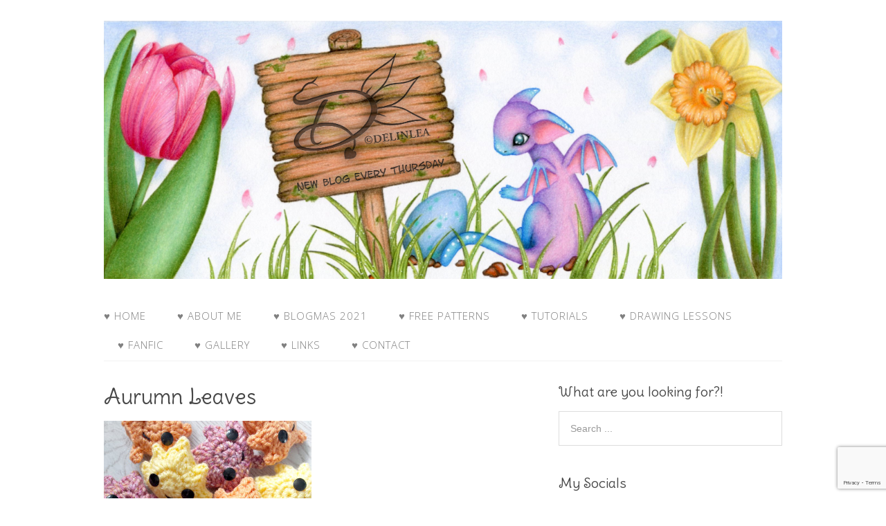

--- FILE ---
content_type: text/html; charset=UTF-8
request_url: http://delinlea.com/crafts/20161003_150825_150dpi/
body_size: 12883
content:
<!DOCTYPE html>
<html lang="nl-NL">
<head>
<meta charset="UTF-8">
<link rel="profile" href="http://gmpg.org/xfn/11">
<meta name='robots' content='index, follow, max-image-preview:large, max-snippet:-1, max-video-preview:-1' />
<meta name="viewport" content="width=device-width" />
<meta name="generator" content="WordPress 6.9" />

	<!-- This site is optimized with the Yoast SEO plugin v26.7 - https://yoast.com/wordpress/plugins/seo/ -->
	<title>Aurumn Leaves - Delinlea - My little fantasy world</title>
	<link rel="canonical" href="http://delinlea.com/crafts/20161003_150825_150dpi/" />
	<meta property="og:locale" content="nl_NL" />
	<meta property="og:type" content="article" />
	<meta property="og:title" content="Aurumn Leaves - Delinlea - My little fantasy world" />
	<meta property="og:description" content="Crochet" />
	<meta property="og:url" content="http://delinlea.com/crafts/20161003_150825_150dpi/" />
	<meta property="og:site_name" content="Delinlea - My little fantasy world" />
	<meta property="article:modified_time" content="2017-06-22T11:52:47+00:00" />
	<meta property="og:image" content="http://delinlea.com/crafts/20161003_150825_150dpi" />
	<meta property="og:image:width" content="886" />
	<meta property="og:image:height" content="886" />
	<meta property="og:image:type" content="image/jpeg" />
	<meta name="twitter:card" content="summary_large_image" />
	<meta name="twitter:site" content="@delinlea" />
	<script type="application/ld+json" class="yoast-schema-graph">{"@context":"https://schema.org","@graph":[{"@type":"WebPage","@id":"http://delinlea.com/crafts/20161003_150825_150dpi/","url":"http://delinlea.com/crafts/20161003_150825_150dpi/","name":"Aurumn Leaves - Delinlea - My little fantasy world","isPartOf":{"@id":"https://delinlea.com/#website"},"primaryImageOfPage":{"@id":"http://delinlea.com/crafts/20161003_150825_150dpi/#primaryimage"},"image":{"@id":"http://delinlea.com/crafts/20161003_150825_150dpi/#primaryimage"},"thumbnailUrl":"http://delinlea.com/wp-content/uploads/2015/06/20161003_150825_150DPI.jpg","datePublished":"2017-06-22T11:51:16+00:00","dateModified":"2017-06-22T11:52:47+00:00","breadcrumb":{"@id":"http://delinlea.com/crafts/20161003_150825_150dpi/#breadcrumb"},"inLanguage":"nl-NL","potentialAction":[{"@type":"ReadAction","target":["http://delinlea.com/crafts/20161003_150825_150dpi/"]}]},{"@type":"ImageObject","inLanguage":"nl-NL","@id":"http://delinlea.com/crafts/20161003_150825_150dpi/#primaryimage","url":"http://delinlea.com/wp-content/uploads/2015/06/20161003_150825_150DPI.jpg","contentUrl":"http://delinlea.com/wp-content/uploads/2015/06/20161003_150825_150DPI.jpg","width":886,"height":886},{"@type":"BreadcrumbList","@id":"http://delinlea.com/crafts/20161003_150825_150dpi/#breadcrumb","itemListElement":[{"@type":"ListItem","position":1,"name":"Home","item":"https://delinlea.com/"},{"@type":"ListItem","position":2,"name":"♥ Crafts","item":"https://delinlea.com/crafts/"},{"@type":"ListItem","position":3,"name":"Aurumn Leaves"}]},{"@type":"WebSite","@id":"https://delinlea.com/#website","url":"https://delinlea.com/","name":"Delinlea - My little fantasy world","description":"","publisher":{"@id":"https://delinlea.com/#organization"},"potentialAction":[{"@type":"SearchAction","target":{"@type":"EntryPoint","urlTemplate":"https://delinlea.com/?s={search_term_string}"},"query-input":{"@type":"PropertyValueSpecification","valueRequired":true,"valueName":"search_term_string"}}],"inLanguage":"nl-NL"},{"@type":"Organization","@id":"https://delinlea.com/#organization","name":"Delinlea - My little fantasy world","url":"https://delinlea.com/","logo":{"@type":"ImageObject","inLanguage":"nl-NL","@id":"https://delinlea.com/#/schema/logo/image/","url":"","contentUrl":"","width":886,"height":886,"caption":"Delinlea - My little fantasy world"},"image":{"@id":"https://delinlea.com/#/schema/logo/image/"},"sameAs":["https://x.com/delinlea","https://instagram.com/delinlea","https://nl.pinterest.com/delinlea/","https://www.youtube.com/user/Delinlea"]}]}</script>
	<!-- / Yoast SEO plugin. -->


<link rel='dns-prefetch' href='//www.googletagmanager.com' />
<link rel='dns-prefetch' href='//pagead2.googlesyndication.com' />
<link rel="alternate" type="application/rss+xml" title="Delinlea - My little fantasy world &raquo; feed" href="http://delinlea.com/feed/" />
<link rel="alternate" type="application/rss+xml" title="Delinlea - My little fantasy world &raquo; reacties feed" href="http://delinlea.com/comments/feed/" />
<link rel="alternate" type="application/rss+xml" title="Delinlea - My little fantasy world &raquo; Aurumn Leaves reacties feed" href="http://delinlea.com/crafts/20161003_150825_150dpi/feed/" />
<link rel="pingback" href="http://delinlea.com/xmlrpc.php" />
<link rel="alternate" title="oEmbed (JSON)" type="application/json+oembed" href="http://delinlea.com/wp-json/oembed/1.0/embed?url=http%3A%2F%2Fdelinlea.com%2Fcrafts%2F20161003_150825_150dpi%2F" />
<link rel="alternate" title="oEmbed (XML)" type="text/xml+oembed" href="http://delinlea.com/wp-json/oembed/1.0/embed?url=http%3A%2F%2Fdelinlea.com%2Fcrafts%2F20161003_150825_150dpi%2F&#038;format=xml" />
		<!-- This site uses the Google Analytics by ExactMetrics plugin v8.11.1 - Using Analytics tracking - https://www.exactmetrics.com/ -->
		<!-- Opmerking: ExactMetrics is momenteel niet geconfigureerd op deze site. De site eigenaar moet authenticeren met Google Analytics in de ExactMetrics instellingen scherm. -->
					<!-- No tracking code set -->
				<!-- / Google Analytics by ExactMetrics -->
		<style id='wp-img-auto-sizes-contain-inline-css' type='text/css'>
img:is([sizes=auto i],[sizes^="auto," i]){contain-intrinsic-size:3000px 1500px}
/*# sourceURL=wp-img-auto-sizes-contain-inline-css */
</style>
<style id='wp-emoji-styles-inline-css' type='text/css'>

	img.wp-smiley, img.emoji {
		display: inline !important;
		border: none !important;
		box-shadow: none !important;
		height: 1em !important;
		width: 1em !important;
		margin: 0 0.07em !important;
		vertical-align: -0.1em !important;
		background: none !important;
		padding: 0 !important;
	}
/*# sourceURL=wp-emoji-styles-inline-css */
</style>
<style id='wp-block-library-inline-css' type='text/css'>
:root{--wp-block-synced-color:#7a00df;--wp-block-synced-color--rgb:122,0,223;--wp-bound-block-color:var(--wp-block-synced-color);--wp-editor-canvas-background:#ddd;--wp-admin-theme-color:#007cba;--wp-admin-theme-color--rgb:0,124,186;--wp-admin-theme-color-darker-10:#006ba1;--wp-admin-theme-color-darker-10--rgb:0,107,160.5;--wp-admin-theme-color-darker-20:#005a87;--wp-admin-theme-color-darker-20--rgb:0,90,135;--wp-admin-border-width-focus:2px}@media (min-resolution:192dpi){:root{--wp-admin-border-width-focus:1.5px}}.wp-element-button{cursor:pointer}:root .has-very-light-gray-background-color{background-color:#eee}:root .has-very-dark-gray-background-color{background-color:#313131}:root .has-very-light-gray-color{color:#eee}:root .has-very-dark-gray-color{color:#313131}:root .has-vivid-green-cyan-to-vivid-cyan-blue-gradient-background{background:linear-gradient(135deg,#00d084,#0693e3)}:root .has-purple-crush-gradient-background{background:linear-gradient(135deg,#34e2e4,#4721fb 50%,#ab1dfe)}:root .has-hazy-dawn-gradient-background{background:linear-gradient(135deg,#faaca8,#dad0ec)}:root .has-subdued-olive-gradient-background{background:linear-gradient(135deg,#fafae1,#67a671)}:root .has-atomic-cream-gradient-background{background:linear-gradient(135deg,#fdd79a,#004a59)}:root .has-nightshade-gradient-background{background:linear-gradient(135deg,#330968,#31cdcf)}:root .has-midnight-gradient-background{background:linear-gradient(135deg,#020381,#2874fc)}:root{--wp--preset--font-size--normal:16px;--wp--preset--font-size--huge:42px}.has-regular-font-size{font-size:1em}.has-larger-font-size{font-size:2.625em}.has-normal-font-size{font-size:var(--wp--preset--font-size--normal)}.has-huge-font-size{font-size:var(--wp--preset--font-size--huge)}.has-text-align-center{text-align:center}.has-text-align-left{text-align:left}.has-text-align-right{text-align:right}.has-fit-text{white-space:nowrap!important}#end-resizable-editor-section{display:none}.aligncenter{clear:both}.items-justified-left{justify-content:flex-start}.items-justified-center{justify-content:center}.items-justified-right{justify-content:flex-end}.items-justified-space-between{justify-content:space-between}.screen-reader-text{border:0;clip-path:inset(50%);height:1px;margin:-1px;overflow:hidden;padding:0;position:absolute;width:1px;word-wrap:normal!important}.screen-reader-text:focus{background-color:#ddd;clip-path:none;color:#444;display:block;font-size:1em;height:auto;left:5px;line-height:normal;padding:15px 23px 14px;text-decoration:none;top:5px;width:auto;z-index:100000}html :where(.has-border-color){border-style:solid}html :where([style*=border-top-color]){border-top-style:solid}html :where([style*=border-right-color]){border-right-style:solid}html :where([style*=border-bottom-color]){border-bottom-style:solid}html :where([style*=border-left-color]){border-left-style:solid}html :where([style*=border-width]){border-style:solid}html :where([style*=border-top-width]){border-top-style:solid}html :where([style*=border-right-width]){border-right-style:solid}html :where([style*=border-bottom-width]){border-bottom-style:solid}html :where([style*=border-left-width]){border-left-style:solid}html :where(img[class*=wp-image-]){height:auto;max-width:100%}:where(figure){margin:0 0 1em}html :where(.is-position-sticky){--wp-admin--admin-bar--position-offset:var(--wp-admin--admin-bar--height,0px)}@media screen and (max-width:600px){html :where(.is-position-sticky){--wp-admin--admin-bar--position-offset:0px}}

/*# sourceURL=wp-block-library-inline-css */
</style><style id='global-styles-inline-css' type='text/css'>
:root{--wp--preset--aspect-ratio--square: 1;--wp--preset--aspect-ratio--4-3: 4/3;--wp--preset--aspect-ratio--3-4: 3/4;--wp--preset--aspect-ratio--3-2: 3/2;--wp--preset--aspect-ratio--2-3: 2/3;--wp--preset--aspect-ratio--16-9: 16/9;--wp--preset--aspect-ratio--9-16: 9/16;--wp--preset--color--black: #000000;--wp--preset--color--cyan-bluish-gray: #abb8c3;--wp--preset--color--white: #ffffff;--wp--preset--color--pale-pink: #f78da7;--wp--preset--color--vivid-red: #cf2e2e;--wp--preset--color--luminous-vivid-orange: #ff6900;--wp--preset--color--luminous-vivid-amber: #fcb900;--wp--preset--color--light-green-cyan: #7bdcb5;--wp--preset--color--vivid-green-cyan: #00d084;--wp--preset--color--pale-cyan-blue: #8ed1fc;--wp--preset--color--vivid-cyan-blue: #0693e3;--wp--preset--color--vivid-purple: #9b51e0;--wp--preset--gradient--vivid-cyan-blue-to-vivid-purple: linear-gradient(135deg,rgb(6,147,227) 0%,rgb(155,81,224) 100%);--wp--preset--gradient--light-green-cyan-to-vivid-green-cyan: linear-gradient(135deg,rgb(122,220,180) 0%,rgb(0,208,130) 100%);--wp--preset--gradient--luminous-vivid-amber-to-luminous-vivid-orange: linear-gradient(135deg,rgb(252,185,0) 0%,rgb(255,105,0) 100%);--wp--preset--gradient--luminous-vivid-orange-to-vivid-red: linear-gradient(135deg,rgb(255,105,0) 0%,rgb(207,46,46) 100%);--wp--preset--gradient--very-light-gray-to-cyan-bluish-gray: linear-gradient(135deg,rgb(238,238,238) 0%,rgb(169,184,195) 100%);--wp--preset--gradient--cool-to-warm-spectrum: linear-gradient(135deg,rgb(74,234,220) 0%,rgb(151,120,209) 20%,rgb(207,42,186) 40%,rgb(238,44,130) 60%,rgb(251,105,98) 80%,rgb(254,248,76) 100%);--wp--preset--gradient--blush-light-purple: linear-gradient(135deg,rgb(255,206,236) 0%,rgb(152,150,240) 100%);--wp--preset--gradient--blush-bordeaux: linear-gradient(135deg,rgb(254,205,165) 0%,rgb(254,45,45) 50%,rgb(107,0,62) 100%);--wp--preset--gradient--luminous-dusk: linear-gradient(135deg,rgb(255,203,112) 0%,rgb(199,81,192) 50%,rgb(65,88,208) 100%);--wp--preset--gradient--pale-ocean: linear-gradient(135deg,rgb(255,245,203) 0%,rgb(182,227,212) 50%,rgb(51,167,181) 100%);--wp--preset--gradient--electric-grass: linear-gradient(135deg,rgb(202,248,128) 0%,rgb(113,206,126) 100%);--wp--preset--gradient--midnight: linear-gradient(135deg,rgb(2,3,129) 0%,rgb(40,116,252) 100%);--wp--preset--font-size--small: 13px;--wp--preset--font-size--medium: 20px;--wp--preset--font-size--large: 36px;--wp--preset--font-size--x-large: 42px;--wp--preset--spacing--20: 0.44rem;--wp--preset--spacing--30: 0.67rem;--wp--preset--spacing--40: 1rem;--wp--preset--spacing--50: 1.5rem;--wp--preset--spacing--60: 2.25rem;--wp--preset--spacing--70: 3.38rem;--wp--preset--spacing--80: 5.06rem;--wp--preset--shadow--natural: 6px 6px 9px rgba(0, 0, 0, 0.2);--wp--preset--shadow--deep: 12px 12px 50px rgba(0, 0, 0, 0.4);--wp--preset--shadow--sharp: 6px 6px 0px rgba(0, 0, 0, 0.2);--wp--preset--shadow--outlined: 6px 6px 0px -3px rgb(255, 255, 255), 6px 6px rgb(0, 0, 0);--wp--preset--shadow--crisp: 6px 6px 0px rgb(0, 0, 0);}:where(.is-layout-flex){gap: 0.5em;}:where(.is-layout-grid){gap: 0.5em;}body .is-layout-flex{display: flex;}.is-layout-flex{flex-wrap: wrap;align-items: center;}.is-layout-flex > :is(*, div){margin: 0;}body .is-layout-grid{display: grid;}.is-layout-grid > :is(*, div){margin: 0;}:where(.wp-block-columns.is-layout-flex){gap: 2em;}:where(.wp-block-columns.is-layout-grid){gap: 2em;}:where(.wp-block-post-template.is-layout-flex){gap: 1.25em;}:where(.wp-block-post-template.is-layout-grid){gap: 1.25em;}.has-black-color{color: var(--wp--preset--color--black) !important;}.has-cyan-bluish-gray-color{color: var(--wp--preset--color--cyan-bluish-gray) !important;}.has-white-color{color: var(--wp--preset--color--white) !important;}.has-pale-pink-color{color: var(--wp--preset--color--pale-pink) !important;}.has-vivid-red-color{color: var(--wp--preset--color--vivid-red) !important;}.has-luminous-vivid-orange-color{color: var(--wp--preset--color--luminous-vivid-orange) !important;}.has-luminous-vivid-amber-color{color: var(--wp--preset--color--luminous-vivid-amber) !important;}.has-light-green-cyan-color{color: var(--wp--preset--color--light-green-cyan) !important;}.has-vivid-green-cyan-color{color: var(--wp--preset--color--vivid-green-cyan) !important;}.has-pale-cyan-blue-color{color: var(--wp--preset--color--pale-cyan-blue) !important;}.has-vivid-cyan-blue-color{color: var(--wp--preset--color--vivid-cyan-blue) !important;}.has-vivid-purple-color{color: var(--wp--preset--color--vivid-purple) !important;}.has-black-background-color{background-color: var(--wp--preset--color--black) !important;}.has-cyan-bluish-gray-background-color{background-color: var(--wp--preset--color--cyan-bluish-gray) !important;}.has-white-background-color{background-color: var(--wp--preset--color--white) !important;}.has-pale-pink-background-color{background-color: var(--wp--preset--color--pale-pink) !important;}.has-vivid-red-background-color{background-color: var(--wp--preset--color--vivid-red) !important;}.has-luminous-vivid-orange-background-color{background-color: var(--wp--preset--color--luminous-vivid-orange) !important;}.has-luminous-vivid-amber-background-color{background-color: var(--wp--preset--color--luminous-vivid-amber) !important;}.has-light-green-cyan-background-color{background-color: var(--wp--preset--color--light-green-cyan) !important;}.has-vivid-green-cyan-background-color{background-color: var(--wp--preset--color--vivid-green-cyan) !important;}.has-pale-cyan-blue-background-color{background-color: var(--wp--preset--color--pale-cyan-blue) !important;}.has-vivid-cyan-blue-background-color{background-color: var(--wp--preset--color--vivid-cyan-blue) !important;}.has-vivid-purple-background-color{background-color: var(--wp--preset--color--vivid-purple) !important;}.has-black-border-color{border-color: var(--wp--preset--color--black) !important;}.has-cyan-bluish-gray-border-color{border-color: var(--wp--preset--color--cyan-bluish-gray) !important;}.has-white-border-color{border-color: var(--wp--preset--color--white) !important;}.has-pale-pink-border-color{border-color: var(--wp--preset--color--pale-pink) !important;}.has-vivid-red-border-color{border-color: var(--wp--preset--color--vivid-red) !important;}.has-luminous-vivid-orange-border-color{border-color: var(--wp--preset--color--luminous-vivid-orange) !important;}.has-luminous-vivid-amber-border-color{border-color: var(--wp--preset--color--luminous-vivid-amber) !important;}.has-light-green-cyan-border-color{border-color: var(--wp--preset--color--light-green-cyan) !important;}.has-vivid-green-cyan-border-color{border-color: var(--wp--preset--color--vivid-green-cyan) !important;}.has-pale-cyan-blue-border-color{border-color: var(--wp--preset--color--pale-cyan-blue) !important;}.has-vivid-cyan-blue-border-color{border-color: var(--wp--preset--color--vivid-cyan-blue) !important;}.has-vivid-purple-border-color{border-color: var(--wp--preset--color--vivid-purple) !important;}.has-vivid-cyan-blue-to-vivid-purple-gradient-background{background: var(--wp--preset--gradient--vivid-cyan-blue-to-vivid-purple) !important;}.has-light-green-cyan-to-vivid-green-cyan-gradient-background{background: var(--wp--preset--gradient--light-green-cyan-to-vivid-green-cyan) !important;}.has-luminous-vivid-amber-to-luminous-vivid-orange-gradient-background{background: var(--wp--preset--gradient--luminous-vivid-amber-to-luminous-vivid-orange) !important;}.has-luminous-vivid-orange-to-vivid-red-gradient-background{background: var(--wp--preset--gradient--luminous-vivid-orange-to-vivid-red) !important;}.has-very-light-gray-to-cyan-bluish-gray-gradient-background{background: var(--wp--preset--gradient--very-light-gray-to-cyan-bluish-gray) !important;}.has-cool-to-warm-spectrum-gradient-background{background: var(--wp--preset--gradient--cool-to-warm-spectrum) !important;}.has-blush-light-purple-gradient-background{background: var(--wp--preset--gradient--blush-light-purple) !important;}.has-blush-bordeaux-gradient-background{background: var(--wp--preset--gradient--blush-bordeaux) !important;}.has-luminous-dusk-gradient-background{background: var(--wp--preset--gradient--luminous-dusk) !important;}.has-pale-ocean-gradient-background{background: var(--wp--preset--gradient--pale-ocean) !important;}.has-electric-grass-gradient-background{background: var(--wp--preset--gradient--electric-grass) !important;}.has-midnight-gradient-background{background: var(--wp--preset--gradient--midnight) !important;}.has-small-font-size{font-size: var(--wp--preset--font-size--small) !important;}.has-medium-font-size{font-size: var(--wp--preset--font-size--medium) !important;}.has-large-font-size{font-size: var(--wp--preset--font-size--large) !important;}.has-x-large-font-size{font-size: var(--wp--preset--font-size--x-large) !important;}
/*# sourceURL=global-styles-inline-css */
</style>

<style id='classic-theme-styles-inline-css' type='text/css'>
/*! This file is auto-generated */
.wp-block-button__link{color:#fff;background-color:#32373c;border-radius:9999px;box-shadow:none;text-decoration:none;padding:calc(.667em + 2px) calc(1.333em + 2px);font-size:1.125em}.wp-block-file__button{background:#32373c;color:#fff;text-decoration:none}
/*# sourceURL=/wp-includes/css/classic-themes.min.css */
</style>
<link rel='stylesheet' id='contact-form-7-css' href='http://delinlea.com/wp-content/plugins/contact-form-7/includes/css/styles.css?ver=6.1.4' type='text/css' media='all' />
<link rel='stylesheet' id='vlp-public-css' href='http://delinlea.com/wp-content/plugins/visual-link-preview/dist/public.css?ver=2.2.9' type='text/css' media='all' />
<link rel='stylesheet' id='omega-style-css' href='http://delinlea.com/wp-content/themes/family/style.css?ver=6.9' type='text/css' media='all' />
<link rel='stylesheet' id='slb_core-css' href='http://delinlea.com/wp-content/plugins/simple-lightbox/client/css/app.css?ver=2.9.4' type='text/css' media='all' />
<script type="text/javascript" src="http://delinlea.com/wp-includes/js/jquery/jquery.min.js?ver=3.7.1" id="jquery-core-js"></script>
<script type="text/javascript" src="http://delinlea.com/wp-includes/js/jquery/jquery-migrate.min.js?ver=3.4.1" id="jquery-migrate-js"></script>
<script type="text/javascript" src="http://delinlea.com/wp-content/themes/family/js/tinynav.js?ver=6.9" id="tinynav-js"></script>
<link rel="https://api.w.org/" href="http://delinlea.com/wp-json/" /><link rel="alternate" title="JSON" type="application/json" href="http://delinlea.com/wp-json/wp/v2/media/367" /><link rel="EditURI" type="application/rsd+xml" title="RSD" href="http://delinlea.com/xmlrpc.php?rsd" />
<link rel='shortlink' href='http://delinlea.com/?p=367' />
<meta name="generator" content="Site Kit by Google 1.170.0" />	<!--[if lt IE 9]>
	<script src="http://delinlea.com/wp-content/themes/omega/js/html5.js" type="text/javascript"></script>
	<![endif]-->

<style type="text/css" id="custom-colors-css">h1.site-title a, .site-description, .entry-meta { color: #232323; } .tinynav, input[type="button"], input[type="reset"], input[type="submit"] { background-color: #232323; } .site-inner .entry-meta a, .site-inner .entry-content a, .site-inner .sidebar a { color: #858585; }</style>

<style type="text/css" id="custom-css"></style>

<!-- Google AdSense meta tags toegevoegd door Site Kit -->
<meta name="google-adsense-platform-account" content="ca-host-pub-2644536267352236">
<meta name="google-adsense-platform-domain" content="sitekit.withgoogle.com">
<!-- Einde Google AdSense meta tags toegevoegd door Site Kit -->
<style type="text/css">.recentcomments a{display:inline !important;padding:0 !important;margin:0 !important;}</style>
<!-- Google AdSense snippet toegevoegd door Site Kit -->
<script type="text/javascript" async="async" src="https://pagead2.googlesyndication.com/pagead/js/adsbygoogle.js?client=ca-pub-6373199141644582&amp;host=ca-host-pub-2644536267352236" crossorigin="anonymous"></script>

<!-- Einde Google AdSense snippet toegevoegd door Site Kit -->
</head>
<body class="wordpress ltr child-theme y2026 m01 d22 h18 thursday logged-out singular singular-attachment singular-attachment-367 attachment-image attachment-jpeg custom-colors" dir="ltr" itemscope="itemscope" itemtype="http://schema.org/WebPage">
<div class="site-container">
	<header id="header" class="site-header" role="banner" itemscope="itemscope" itemtype="http://schema.org/WPHeader"><div class="wrap"><div class="title-area"><div itemscope itemtype="http://schema.org/Organization" class="site-title"><a itemprop="url" href="http://delinlea.com" title="Delinlea - My little fantasy world" rel="home"><img itemprop="logo" alt="Delinlea - My little fantasy world" src="http://delinlea.com/wp-content/uploads/2020/04/img534-header-edit.jpg"/></a></div></div></div></header><!-- .site-header --><nav id="navigation" class="nav-primary" role="navigation" itemscope="itemscope" itemtype="http://schema.org/SiteNavigationElement">	
	<div class="wrap"><a href="#" id="menu-icon" class="menu-icon"><span></span></a><ul id="menu-hoofdmenu" class="menu omega-nav-menu menu-primary"><li id="menu-item-90" class="menu-item menu-item-type-custom menu-item-object-custom menu-item-home first menu-item-90"><a href="http://delinlea.com/">♥ Home</a></li>
<li id="menu-item-96" class="menu-item menu-item-type-post_type menu-item-object-page menu-item-96"><a href="http://delinlea.com/about/">♥ About Me</a></li>
<li id="menu-item-3597" class="menu-item menu-item-type-post_type menu-item-object-page menu-item-3597"><a href="http://delinlea.com/blogmas-2021/">♥ Blogmas 2021</a></li>
<li id="menu-item-998" class="menu-item menu-item-type-post_type menu-item-object-page menu-item-has-children menu-item-998"><a href="http://delinlea.com/free-patterns/">♥ Free Patterns</a>
<ul class="sub-menu">
	<li id="menu-item-2702" class="menu-item menu-item-type-post_type menu-item-object-page menu-item-2702"><a href="http://delinlea.com/amigurumi-spring-easter/">♥ Amigurumi; Spring/Easter</a></li>
	<li id="menu-item-2709" class="menu-item menu-item-type-post_type menu-item-object-page menu-item-2709"><a href="http://delinlea.com/amigurumi-fall-halloween/">♥ Amigurumi; Fall/Halloween</a></li>
	<li id="menu-item-2714" class="menu-item menu-item-type-post_type menu-item-object-page menu-item-2714"><a href="http://delinlea.com/%e2%99%a5-amigurumi-winter/">♥ Amigurumi; Winter</a></li>
	<li id="menu-item-1009" class="menu-item menu-item-type-post_type menu-item-object-page menu-item-1009"><a href="http://delinlea.com/amigurumi-tsum-tsum/">♥  Amigurumi Tsum Tsum</a></li>
	<li id="menu-item-1002" class="menu-item menu-item-type-post_type menu-item-object-page menu-item-1002"><a href="http://delinlea.com/amigurumi-ufufy/">♥ Amigurumi Ufufy</a></li>
	<li id="menu-item-1017" class="menu-item menu-item-type-post_type menu-item-object-page menu-item-1017"><a href="http://delinlea.com/amigurumi-others/">♥ Amigurumi Others</a></li>
	<li id="menu-item-441" class="menu-item menu-item-type-post_type menu-item-object-page menu-item-441"><a href="http://delinlea.com/christmas-countdown-2017/">♥ Christmas Countdown 2017</a></li>
	<li id="menu-item-1306" class="menu-item menu-item-type-post_type menu-item-object-page menu-item-1306"><a href="http://delinlea.com/blogmas-2018/">♥ Blogmas 2018</a></li>
	<li id="menu-item-3082" class="menu-item menu-item-type-post_type menu-item-object-page menu-item-3082"><a href="http://delinlea.com/blogmas2020/">♥ Blogmas 2020</a></li>
</ul>
</li>
<li id="menu-item-999" class="menu-item menu-item-type-post_type menu-item-object-page menu-item-has-children menu-item-999"><a href="http://delinlea.com/tutorials/">♥ Tutorials</a>
<ul class="sub-menu">
	<li id="menu-item-1023" class="menu-item menu-item-type-post_type menu-item-object-page menu-item-1023"><a href="http://delinlea.com/easter/">♥ Easter</a></li>
	<li id="menu-item-1005" class="menu-item menu-item-type-post_type menu-item-object-page menu-item-1005"><a href="http://delinlea.com/home-deco/">♥ Home Deco</a></li>
	<li id="menu-item-1020" class="menu-item menu-item-type-post_type menu-item-object-page menu-item-1020"><a href="http://delinlea.com/others/">♥ Others</a></li>
</ul>
</li>
<li id="menu-item-1929" class="menu-item menu-item-type-post_type menu-item-object-page menu-item-1929"><a href="http://delinlea.com/drawing-lessons/">♥ Drawing Lessons</a></li>
<li id="menu-item-1566" class="menu-item menu-item-type-post_type menu-item-object-page menu-item-has-children menu-item-1566"><a href="http://delinlea.com/fanfic/">♥ FanFic</a>
<ul class="sub-menu">
	<li id="menu-item-1565" class="menu-item menu-item-type-post_type menu-item-object-page menu-item-1565"><a href="http://delinlea.com/chapter-1/">♥ Chapter 1</a></li>
	<li id="menu-item-1578" class="menu-item menu-item-type-post_type menu-item-object-page menu-item-1578"><a href="http://delinlea.com/chapter-2/">♥ Chapter 2</a></li>
	<li id="menu-item-1597" class="menu-item menu-item-type-post_type menu-item-object-page menu-item-1597"><a href="http://delinlea.com/chapter-3/">♥ Chapter 3</a></li>
	<li id="menu-item-1642" class="menu-item menu-item-type-post_type menu-item-object-page menu-item-1642"><a href="http://delinlea.com/chapter-4/">♥ Chapter 4</a></li>
	<li id="menu-item-1754" class="menu-item menu-item-type-post_type menu-item-object-page menu-item-1754"><a href="http://delinlea.com/chapter-5/">♥ Chapter 5</a></li>
	<li id="menu-item-1829" class="menu-item menu-item-type-post_type menu-item-object-page menu-item-1829"><a href="http://delinlea.com/chapter-6/">♥ Chapter 6</a></li>
	<li id="menu-item-1870" class="menu-item menu-item-type-post_type menu-item-object-page menu-item-1870"><a href="http://delinlea.com/chapter-7/">♥ Chapter 7</a></li>
</ul>
</li>
<li id="menu-item-94" class="menu-item menu-item-type-post_type menu-item-object-page menu-item-has-children menu-item-94"><a href="http://delinlea.com/gallery/">♥ Gallery</a>
<ul class="sub-menu">
	<li id="menu-item-131" class="menu-item menu-item-type-post_type menu-item-object-page menu-item-131"><a href="http://delinlea.com/crafts/">♥ Crafts</a></li>
	<li id="menu-item-91" class="menu-item menu-item-type-post_type menu-item-object-page menu-item-91"><a href="http://delinlea.com/drawings/">♥ Drawings</a></li>
	<li id="menu-item-92" class="menu-item menu-item-type-post_type menu-item-object-page menu-item-92"><a href="http://delinlea.com/poseable-art-dolls/">♥ Poseable Art Dolls</a></li>
</ul>
</li>
<li id="menu-item-93" class="menu-item menu-item-type-post_type menu-item-object-page menu-item-93"><a href="http://delinlea.com/links/">♥ Links</a></li>
<li id="menu-item-95" class="menu-item menu-item-type-post_type menu-item-object-page menu-item-has-children menu-item-95"><a href="http://delinlea.com/contact/">♥ Contact</a>
<ul class="sub-menu">
	<li id="menu-item-3621" class="menu-item menu-item-type-post_type menu-item-object-page last menu-item-3621"><a href="http://delinlea.com/privacy/">Privacy Policy</a></li>
</ul>
</li>
</ul></div></nav><!-- .nav-primary -->	<div class="banner">
		<div class="wrap">
					</div><!-- .wrap -->
  	</div><!-- .banner -->
	<div class="site-inner">
		<div class="wrap"><main  class="content" id="content" role="main" itemprop="mainContentOfPage">
			<article id="post-367" class="entry attachment publish author-admin post-367 status-inherit" itemscope="itemscope" itemtype="http://schema.org/ImageObject"><div class="entry-wrap">
			<header class="entry-header">	<h1 class="entry-title" itemprop="headline">Aurumn Leaves</h1>
</header><!-- .entry-header -->		
	<div class="entry-content" itemprop="text">
<p class="attachment"><a href="http://delinlea.com/wp-content/uploads/2015/06/20161003_150825_150DPI.jpg" data-slb-active="1" data-slb-asset="1967843556" data-slb-internal="0" data-slb-group="367"><img fetchpriority="high" decoding="async" width="300" height="300" src="http://delinlea.com/wp-content/uploads/2015/06/20161003_150825_150DPI-300x300.jpg" class="attachment-medium size-medium" alt="" srcset="http://delinlea.com/wp-content/uploads/2015/06/20161003_150825_150DPI-300x300.jpg 300w, http://delinlea.com/wp-content/uploads/2015/06/20161003_150825_150DPI-150x150.jpg 150w, http://delinlea.com/wp-content/uploads/2015/06/20161003_150825_150DPI-768x768.jpg 768w, http://delinlea.com/wp-content/uploads/2015/06/20161003_150825_150DPI.jpg 886w" sizes="(max-width: 300px) 100vw, 300px" /></a></p>
<p>Crochet</p>
	
	</div>
		</div></article>				
	<div id="comments" class="entry-comments">
	</div><!-- #comments -->
	<div id="respond" class="comment-respond">
		<h3 id="reply-title" class="comment-reply-title">Geef een reactie <small><a rel="nofollow" id="cancel-comment-reply-link" href="/crafts/20161003_150825_150dpi/#respond" style="display:none;">Reactie annuleren</a></small></h3><form action="http://delinlea.com/wp-comments-post.php" method="post" id="commentform" class="comment-form"><p class="comment-notes"><span id="email-notes">Je e-mailadres wordt niet gepubliceerd.</span> <span class="required-field-message">Vereiste velden zijn gemarkeerd met <span class="required">*</span></span></p><p class="comment-form-comment"><label for="comment">Reactie <span class="required">*</span></label> <textarea id="comment" name="comment" cols="45" rows="8" maxlength="65525" required></textarea></p><p class="comment-form-author"><label for="author">Naam <span class="required">*</span></label> <input id="author" name="author" type="text" value="" size="30" maxlength="245" autocomplete="name" required /></p>
<p class="comment-form-email"><label for="email">E-mail <span class="required">*</span></label> <input id="email" name="email" type="email" value="" size="30" maxlength="100" aria-describedby="email-notes" autocomplete="email" required /></p>
<p class="comment-form-url"><label for="url">Site</label> <input id="url" name="url" type="url" value="" size="30" maxlength="200" autocomplete="url" /></p>
<p class="form-submit"><input name="submit" type="submit" id="submit" class="submit" value="Reactie plaatsen" /> <input type='hidden' name='comment_post_ID' value='367' id='comment_post_ID' />
<input type='hidden' name='comment_parent' id='comment_parent' value='0' />
</p><p style="display: none;"><input type="hidden" id="akismet_comment_nonce" name="akismet_comment_nonce" value="79e4a3952e" /></p><p style="display: none !important;" class="akismet-fields-container" data-prefix="ak_"><label>&#916;<textarea name="ak_hp_textarea" cols="45" rows="8" maxlength="100"></textarea></label><input type="hidden" id="ak_js_1" name="ak_js" value="248"/><script>document.getElementById( "ak_js_1" ).setAttribute( "value", ( new Date() ).getTime() );</script></p></form>	</div><!-- #respond -->
	<p class="akismet_comment_form_privacy_notice">Deze site gebruikt Akismet om spam te verminderen. <a href="https://akismet.com/privacy/" target="_blank" rel="nofollow noopener">Bekijk hoe je reactie gegevens worden verwerkt</a>.</p></main><!-- .content -->
			
	<aside id="sidebar" class="sidebar sidebar-primary widget-area" role="complementary" itemscope itemtype="http://schema.org/WPSideBar">	
				<section id="search-2" class="widget widget-1 even widget-first widget_search"><div class="widget-wrap"><h4 class="widget-title">What are you looking for?!</h4><form role="search" method="get" class="search-form" action="http://delinlea.com/">	
	<input type="search" class="search-field" placeholder="Search ..." value="" name="s" title="Search for:">	<input type="submit" class="search-submit" value="Search">
</form></div></section><section id="custom_html-2" class="widget_text widget widget-2 odd widget_custom_html"><div class="widget_text widget-wrap"><h4 class="widget-title">My Socials</h4><div class="textwidget custom-html-widget"><ul class="social-icons">
    <li><a href="http://www.instagram.com/delinlea"><img src='http://delinlea.com/wp-content/uploads/2018/07/pastel_tiny_insta_button_by_king_lulu_deer-daywlkb.png' /></a></li>
    <li><a href="http://www.twitter.com/delinlea"><img src='http://delinlea.com/wp-content/uploads/2018/07/pastel_tiny_twtr_button_by_king_lulu_deer-daywljo.png' /></a></li>
    <li><a href="http://www.youtube.com/delinlea"><img src='http://delinlea.com/wp-content/uploads/2018/07/pastel_tiny_yt_button_by_king_lulu_deer-daywljn.png' /></a></li>
<li><a href="https://nl.pinterest.com/delinlea/"><img src='http://delinlea.com/wp-content/uploads/2018/07/pastel_tiny_pnest_button_by_king_lulu_deer-daywlk8.png' /></a></li>
<li><a href="https://www.deviantart.com/delinlea"><img src='http://delinlea.com/wp-content/uploads/2018/07/pastel_tiny_da_button_by_king_lulu_deer-daywlkg.png' /></a></li>
</ul>
<style>.social-icons {
  text-align: center;
  }  
.social-icons li {
  display:inline-block;
  list-style-type:none;
  -webkit-user-select:none;
  -moz-user-select:none;
  }
.social-icons li a {
  border-bottom: none;
  }
.social-icons li img {
  width:25px;
  height:25px;
  margin-right: 20px;
}</style>

</div></div></section><section id="ko_fi_widget-2" class="widget widget-3 even ko_fi_widget"><div class="widget-wrap"><h4 class="widget-title">Ko-Fi</h4><p>I love making all these free things for you, tho it would be very helpfull if you can support me on Ko-Fi! (You don’t have to tho, totally up to you!)</p><div class="ko-fi-button" data-text="Support me on Ko-Fi!" data-color="#7FE9FF" data-code="Delinlea" id="ko_fi_widget_2Html" style="float: none; text-align: left;" data-title=""></div></div></section><section id="text-2" class="widget widget-4 odd widget_text"><div class="widget-wrap"><h4 class="widget-title">Ko-Fi Shop!!</h4>			<div class="textwidget"><p>In my Ko-Fi shop you can find PDF Amigurumi Patterns!! You can pay easily with PayPal.<br />
<a href="https://ko-fi.com/delinlea/shop" target="_blank" rel="noopener"><strong>Go to the shop here!!</strong></a></p>
</div>
		</div></section>
		<section id="recent-posts-2" class="widget widget-5 even widget_recent_entries"><div class="widget-wrap">
		<h4 class="widget-title">Recent Blog Posts</h4>
		<ul>
											<li>
					<a href="http://delinlea.com/happy-2022/">♥ Happy 2022!</a>
									</li>
											<li>
					<a href="http://delinlea.com/day-12-lights/">♥ Day 12; Lights</a>
									</li>
											<li>
					<a href="http://delinlea.com/day-11-flower-deco/">♥ Day 11; Flower Deco</a>
									</li>
											<li>
					<a href="http://delinlea.com/day-10-snowman/">♥ Day 10; Snowman</a>
									</li>
											<li>
					<a href="http://delinlea.com/day-9-gingerbread-houses/">♥ Day 9; Gingerbread Houses</a>
									</li>
					</ul>

		</div></section><section id="recent-comments-2" class="widget widget-6 odd widget_recent_comments"><div class="widget-wrap"><h4 class="widget-title">Recent Comments</h4><ul id="recentcomments"><li class="recentcomments"><span class="comment-author-link">Erzsebet M. Marosvari</span> op <a href="http://delinlea.com/my-entry-for-a-faber-castell-contest/#comment-67383">♥ My Entry For a Faber Castell Contest</a></li><li class="recentcomments"><span class="comment-author-link">Delinlea</span> op <a href="http://delinlea.com/pietje-gnome-amigurumi/#comment-60600">♥ Pietje Gnome Amigurumi</a></li><li class="recentcomments"><span class="comment-author-link">Delinlea</span> op <a href="http://delinlea.com/toy-story-alien-tsumtsum/#comment-60599">♥ Toy Story Alien TsumTsum Amigurumi</a></li><li class="recentcomments"><span class="comment-author-link">Delinlea</span> op <a href="http://delinlea.com/pua-tsum-tsum-amigurumi/#comment-60598">♥ Pua Tsum Tsum Amigurumi</a></li><li class="recentcomments"><span class="comment-author-link"><a href="http://N/A" class="url fn n" rel="ugc external nofollow" itemprop="url"><span itemprop="name">Charli</span></a></span> op <a href="http://delinlea.com/free-pattern-cny-mouse-amigurumi/#comment-58470">♥ Free Pattern; CNY Mouse Amigurumi</a></li></ul></div></section><section id="categories-2" class="widget widget-7 even widget-last widget_categories"><div class="widget-wrap"><h4 class="widget-title">Categories</h4>
			<ul>
					<li class="cat-item cat-item-268"><a href="http://delinlea.com/category/animation/">animation</a>
</li>
	<li class="cat-item cat-item-64"><a href="http://delinlea.com/category/crafting/beadwork/">Beadwork</a>
</li>
	<li class="cat-item cat-item-189"><a href="http://delinlea.com/category/blogmas-2018/">Blogmas 2018</a>
</li>
	<li class="cat-item cat-item-409"><a href="http://delinlea.com/category/blogmas-2020/">Blogmas 2020</a>
</li>
	<li class="cat-item cat-item-481"><a href="http://delinlea.com/category/blogmas-2021/">Blogmas 2021</a>
</li>
	<li class="cat-item cat-item-444"><a href="http://delinlea.com/category/books/">Books</a>
</li>
	<li class="cat-item cat-item-58"><a href="http://delinlea.com/category/bujo/">Bujo</a>
</li>
	<li class="cat-item cat-item-6"><a href="http://delinlea.com/category/christmas/">Christmas</a>
</li>
	<li class="cat-item cat-item-316"><a href="http://delinlea.com/category/christmas-cal-2019/">Christmas CAL 2019</a>
</li>
	<li class="cat-item cat-item-20"><a href="http://delinlea.com/category/christmas-countdown-2017/">Christmas Countdown 2017</a>
</li>
	<li class="cat-item cat-item-11"><a href="http://delinlea.com/category/contest/">Contest</a>
</li>
	<li class="cat-item cat-item-5"><a href="http://delinlea.com/category/crafting/">Crafting</a>
</li>
	<li class="cat-item cat-item-77"><a href="http://delinlea.com/category/crafting/crochet/">Crochet</a>
</li>
	<li class="cat-item cat-item-10"><a href="http://delinlea.com/category/drawing/">Drawing</a>
</li>
	<li class="cat-item cat-item-252"><a href="http://delinlea.com/category/drawing-lesson/">Drawing Lesson</a>
</li>
	<li class="cat-item cat-item-100"><a href="http://delinlea.com/category/easter/">Easter</a>
</li>
	<li class="cat-item cat-item-1"><a href="http://delinlea.com/category/geen-categorie/">Geen categorie</a>
</li>
	<li class="cat-item cat-item-464"><a href="http://delinlea.com/category/life/">Life</a>
</li>
	<li class="cat-item cat-item-114"><a href="http://delinlea.com/category/miniature/">Miniature</a>
</li>
	<li class="cat-item cat-item-301"><a href="http://delinlea.com/category/nail-art/">Nail Art</a>
</li>
	<li class="cat-item cat-item-324"><a href="http://delinlea.com/category/new-year/">New Year</a>
</li>
	<li class="cat-item cat-item-146"><a href="http://delinlea.com/category/crafting/paper/">Paper</a>
</li>
	<li class="cat-item cat-item-87"><a href="http://delinlea.com/category/crafting/plush/">plush</a>
</li>
	<li class="cat-item cat-item-141"><a href="http://delinlea.com/category/pokemon/">Pokemon</a>
</li>
	<li class="cat-item cat-item-4"><a href="http://delinlea.com/category/poseable-art-doll/">Poseable Art Doll</a>
</li>
	<li class="cat-item cat-item-120"><a href="http://delinlea.com/category/recipe/">Recipe</a>
</li>
	<li class="cat-item cat-item-470"><a href="http://delinlea.com/category/crafting/sewing/">Sewing</a>
</li>
	<li class="cat-item cat-item-454"><a href="http://delinlea.com/category/shop-pattern/">Shop Pattern</a>
</li>
	<li class="cat-item cat-item-310"><a href="http://delinlea.com/category/sinterklaas/">Sinterklaas</a>
</li>
	<li class="cat-item cat-item-12"><a href="http://delinlea.com/category/social-media/">Social Media</a>
</li>
	<li class="cat-item cat-item-21"><a href="http://delinlea.com/category/crafting/tsum-tsum/">Tsum Tsum</a>
</li>
	<li class="cat-item cat-item-104"><a href="http://delinlea.com/category/crafting/ufufy/">Ufufy</a>
</li>
			</ul>

			</div></section>		  	</aside><!-- .sidebar -->
</div>	</div><!-- .site-inner -->
	<footer id="footer" class="site-footer" role="contentinfo" itemscope="itemscope" itemtype="http://schema.org/WPFooter"><div class="wrap"><div class="footer-content footer-insert"><p class="copyright">Copyright &#169; 2026 Delinlea - My little fantasy world.</p>

<p class="credit"><a class="child-link" href="https://themehall.com/family-minimalist-responsive-wordpress-theme" title="Family WordPress Theme">Family</a> WordPress Theme by themehall.com</p></div></div></footer><!-- .site-footer --></div><!-- .site-container -->
<script type="speculationrules">
{"prefetch":[{"source":"document","where":{"and":[{"href_matches":"/*"},{"not":{"href_matches":["/wp-*.php","/wp-admin/*","/wp-content/uploads/*","/wp-content/*","/wp-content/plugins/*","/wp-content/themes/family/*","/wp-content/themes/omega/*","/*\\?(.+)"]}},{"not":{"selector_matches":"a[rel~=\"nofollow\"]"}},{"not":{"selector_matches":".no-prefetch, .no-prefetch a"}}]},"eagerness":"conservative"}]}
</script>
<script type="text/javascript" src="http://delinlea.com/wp-includes/js/dist/hooks.min.js?ver=dd5603f07f9220ed27f1" id="wp-hooks-js"></script>
<script type="text/javascript" src="http://delinlea.com/wp-includes/js/dist/i18n.min.js?ver=c26c3dc7bed366793375" id="wp-i18n-js"></script>
<script type="text/javascript" id="wp-i18n-js-after">
/* <![CDATA[ */
wp.i18n.setLocaleData( { 'text direction\u0004ltr': [ 'ltr' ] } );
//# sourceURL=wp-i18n-js-after
/* ]]> */
</script>
<script type="text/javascript" src="http://delinlea.com/wp-content/plugins/contact-form-7/includes/swv/js/index.js?ver=6.1.4" id="swv-js"></script>
<script type="text/javascript" id="contact-form-7-js-translations">
/* <![CDATA[ */
( function( domain, translations ) {
	var localeData = translations.locale_data[ domain ] || translations.locale_data.messages;
	localeData[""].domain = domain;
	wp.i18n.setLocaleData( localeData, domain );
} )( "contact-form-7", {"translation-revision-date":"2025-11-30 09:13:36+0000","generator":"GlotPress\/4.0.3","domain":"messages","locale_data":{"messages":{"":{"domain":"messages","plural-forms":"nplurals=2; plural=n != 1;","lang":"nl"},"This contact form is placed in the wrong place.":["Dit contactformulier staat op de verkeerde plek."],"Error:":["Fout:"]}},"comment":{"reference":"includes\/js\/index.js"}} );
//# sourceURL=contact-form-7-js-translations
/* ]]> */
</script>
<script type="text/javascript" id="contact-form-7-js-before">
/* <![CDATA[ */
var wpcf7 = {
    "api": {
        "root": "http:\/\/delinlea.com\/wp-json\/",
        "namespace": "contact-form-7\/v1"
    }
};
//# sourceURL=contact-form-7-js-before
/* ]]> */
</script>
<script type="text/javascript" src="http://delinlea.com/wp-content/plugins/contact-form-7/includes/js/index.js?ver=6.1.4" id="contact-form-7-js"></script>
<script type="text/javascript" src="http://delinlea.com/wp-includes/js/comment-reply.min.js?ver=6.9" id="comment-reply-js" async="async" data-wp-strategy="async" fetchpriority="low"></script>
<script type="text/javascript" src="https://www.google.com/recaptcha/api.js?render=6LfCXYckAAAAACafJEmncKRyZGBKC0qGN2_xYdSX&amp;ver=3.0" id="google-recaptcha-js"></script>
<script type="text/javascript" src="http://delinlea.com/wp-includes/js/dist/vendor/wp-polyfill.min.js?ver=3.15.0" id="wp-polyfill-js"></script>
<script type="text/javascript" id="wpcf7-recaptcha-js-before">
/* <![CDATA[ */
var wpcf7_recaptcha = {
    "sitekey": "6LfCXYckAAAAACafJEmncKRyZGBKC0qGN2_xYdSX",
    "actions": {
        "homepage": "homepage",
        "contactform": "contactform"
    }
};
//# sourceURL=wpcf7-recaptcha-js-before
/* ]]> */
</script>
<script type="text/javascript" src="http://delinlea.com/wp-content/plugins/contact-form-7/modules/recaptcha/index.js?ver=6.1.4" id="wpcf7-recaptcha-js"></script>
<script defer type="text/javascript" src="http://delinlea.com/wp-content/plugins/akismet/_inc/akismet-frontend.js?ver=1763303419" id="akismet-frontend-js"></script>
<script type="text/javascript" src="https://storage.ko-fi.com/cdn/widget/Widget_2.js?ver=6.9" id="ko-fi-button-widget-js"></script>
<script type="text/javascript" src="http://delinlea.com/wp-content/plugins/ko-fi-button/js/widget.js?ver=6.9" id="ko-fi-button-js"></script>
<script type="text/javascript" src="http://delinlea.com/wp-content/plugins/simple-lightbox/client/js/prod/lib.core.js?ver=2.9.4" id="slb_core-js"></script>
<script type="text/javascript" src="http://delinlea.com/wp-content/plugins/simple-lightbox/client/js/prod/lib.view.js?ver=2.9.4" id="slb_view-js"></script>
<script type="text/javascript" src="http://delinlea.com/wp-content/plugins/simple-lightbox/themes/baseline/js/prod/client.js?ver=2.9.4" id="slb-asset-slb_baseline-base-js"></script>
<script type="text/javascript" src="http://delinlea.com/wp-content/plugins/simple-lightbox/themes/default/js/prod/client.js?ver=2.9.4" id="slb-asset-slb_default-base-js"></script>
<script type="text/javascript" src="http://delinlea.com/wp-content/plugins/simple-lightbox/template-tags/item/js/prod/tag.item.js?ver=2.9.4" id="slb-asset-item-base-js"></script>
<script type="text/javascript" src="http://delinlea.com/wp-content/plugins/simple-lightbox/template-tags/ui/js/prod/tag.ui.js?ver=2.9.4" id="slb-asset-ui-base-js"></script>
<script type="text/javascript" src="http://delinlea.com/wp-content/plugins/simple-lightbox/content-handlers/image/js/prod/handler.image.js?ver=2.9.4" id="slb-asset-image-base-js"></script>
<script id="wp-emoji-settings" type="application/json">
{"baseUrl":"https://s.w.org/images/core/emoji/17.0.2/72x72/","ext":".png","svgUrl":"https://s.w.org/images/core/emoji/17.0.2/svg/","svgExt":".svg","source":{"concatemoji":"http://delinlea.com/wp-includes/js/wp-emoji-release.min.js?ver=6.9"}}
</script>
<script type="module">
/* <![CDATA[ */
/*! This file is auto-generated */
const a=JSON.parse(document.getElementById("wp-emoji-settings").textContent),o=(window._wpemojiSettings=a,"wpEmojiSettingsSupports"),s=["flag","emoji"];function i(e){try{var t={supportTests:e,timestamp:(new Date).valueOf()};sessionStorage.setItem(o,JSON.stringify(t))}catch(e){}}function c(e,t,n){e.clearRect(0,0,e.canvas.width,e.canvas.height),e.fillText(t,0,0);t=new Uint32Array(e.getImageData(0,0,e.canvas.width,e.canvas.height).data);e.clearRect(0,0,e.canvas.width,e.canvas.height),e.fillText(n,0,0);const a=new Uint32Array(e.getImageData(0,0,e.canvas.width,e.canvas.height).data);return t.every((e,t)=>e===a[t])}function p(e,t){e.clearRect(0,0,e.canvas.width,e.canvas.height),e.fillText(t,0,0);var n=e.getImageData(16,16,1,1);for(let e=0;e<n.data.length;e++)if(0!==n.data[e])return!1;return!0}function u(e,t,n,a){switch(t){case"flag":return n(e,"\ud83c\udff3\ufe0f\u200d\u26a7\ufe0f","\ud83c\udff3\ufe0f\u200b\u26a7\ufe0f")?!1:!n(e,"\ud83c\udde8\ud83c\uddf6","\ud83c\udde8\u200b\ud83c\uddf6")&&!n(e,"\ud83c\udff4\udb40\udc67\udb40\udc62\udb40\udc65\udb40\udc6e\udb40\udc67\udb40\udc7f","\ud83c\udff4\u200b\udb40\udc67\u200b\udb40\udc62\u200b\udb40\udc65\u200b\udb40\udc6e\u200b\udb40\udc67\u200b\udb40\udc7f");case"emoji":return!a(e,"\ud83e\u1fac8")}return!1}function f(e,t,n,a){let r;const o=(r="undefined"!=typeof WorkerGlobalScope&&self instanceof WorkerGlobalScope?new OffscreenCanvas(300,150):document.createElement("canvas")).getContext("2d",{willReadFrequently:!0}),s=(o.textBaseline="top",o.font="600 32px Arial",{});return e.forEach(e=>{s[e]=t(o,e,n,a)}),s}function r(e){var t=document.createElement("script");t.src=e,t.defer=!0,document.head.appendChild(t)}a.supports={everything:!0,everythingExceptFlag:!0},new Promise(t=>{let n=function(){try{var e=JSON.parse(sessionStorage.getItem(o));if("object"==typeof e&&"number"==typeof e.timestamp&&(new Date).valueOf()<e.timestamp+604800&&"object"==typeof e.supportTests)return e.supportTests}catch(e){}return null}();if(!n){if("undefined"!=typeof Worker&&"undefined"!=typeof OffscreenCanvas&&"undefined"!=typeof URL&&URL.createObjectURL&&"undefined"!=typeof Blob)try{var e="postMessage("+f.toString()+"("+[JSON.stringify(s),u.toString(),c.toString(),p.toString()].join(",")+"));",a=new Blob([e],{type:"text/javascript"});const r=new Worker(URL.createObjectURL(a),{name:"wpTestEmojiSupports"});return void(r.onmessage=e=>{i(n=e.data),r.terminate(),t(n)})}catch(e){}i(n=f(s,u,c,p))}t(n)}).then(e=>{for(const n in e)a.supports[n]=e[n],a.supports.everything=a.supports.everything&&a.supports[n],"flag"!==n&&(a.supports.everythingExceptFlag=a.supports.everythingExceptFlag&&a.supports[n]);var t;a.supports.everythingExceptFlag=a.supports.everythingExceptFlag&&!a.supports.flag,a.supports.everything||((t=a.source||{}).concatemoji?r(t.concatemoji):t.wpemoji&&t.twemoji&&(r(t.twemoji),r(t.wpemoji)))});
//# sourceURL=http://delinlea.com/wp-includes/js/wp-emoji-loader.min.js
/* ]]> */
</script>
<script type="text/javascript" id="slb_footer">/* <![CDATA[ */if ( !!window.jQuery ) {(function($){$(document).ready(function(){if ( !!window.SLB && SLB.has_child('View.init') ) { SLB.View.init({"ui_autofit":true,"ui_animate":true,"slideshow_autostart":false,"slideshow_duration":"6","group_loop":true,"ui_overlay_opacity":"0.8","ui_title_default":false,"theme_default":"slb_default","ui_labels":{"loading":"Loading","close":"Close","nav_next":"Next","nav_prev":"Previous","slideshow_start":"Start slideshow","slideshow_stop":"Stop slideshow","group_status":"Item %current% of %total%"}}); }
if ( !!window.SLB && SLB.has_child('View.assets') ) { {$.extend(SLB.View.assets, {"1967843556":{"id":367,"type":"image","internal":true,"source":"http:\/\/delinlea.com\/wp-content\/uploads\/2015\/06\/20161003_150825_150DPI.jpg","title":"Aurumn Leaves","caption":"","description":"Crochet"}});} }
/* THM */
if ( !!window.SLB && SLB.has_child('View.extend_theme') ) { SLB.View.extend_theme('slb_baseline',{"name":"Baseline","parent":"","styles":[{"handle":"base","uri":"http:\/\/delinlea.com\/wp-content\/plugins\/simple-lightbox\/themes\/baseline\/css\/style.css","deps":[]}],"layout_raw":"<div class=\"slb_container\"><div class=\"slb_content\">{{item.content}}<div class=\"slb_nav\"><span class=\"slb_prev\">{{ui.nav_prev}}<\/span><span class=\"slb_next\">{{ui.nav_next}}<\/span><\/div><div class=\"slb_controls\"><span class=\"slb_close\">{{ui.close}}<\/span><span class=\"slb_slideshow\">{{ui.slideshow_control}}<\/span><\/div><div class=\"slb_loading\">{{ui.loading}}<\/div><\/div><div class=\"slb_details\"><div class=\"inner\"><div class=\"slb_data\"><div class=\"slb_data_content\"><span class=\"slb_data_title\">{{item.title}}<\/span><span class=\"slb_group_status\">{{ui.group_status}}<\/span><div class=\"slb_data_desc\">{{item.description}}<\/div><\/div><\/div><div class=\"slb_nav\"><span class=\"slb_prev\">{{ui.nav_prev}}<\/span><span class=\"slb_next\">{{ui.nav_next}}<\/span><\/div><\/div><\/div><\/div>"}); }if ( !!window.SLB && SLB.has_child('View.extend_theme') ) { SLB.View.extend_theme('slb_default',{"name":"Standaard (licht)","parent":"slb_baseline","styles":[{"handle":"base","uri":"http:\/\/delinlea.com\/wp-content\/plugins\/simple-lightbox\/themes\/default\/css\/style.css","deps":[]}]}); }})})(jQuery);}/* ]]> */</script>
<script type="text/javascript" id="slb_context">/* <![CDATA[ */if ( !!window.jQuery ) {(function($){$(document).ready(function(){if ( !!window.SLB ) { {$.extend(SLB, {"context":["public","user_guest"]});} }})})(jQuery);}/* ]]> */</script>
</body>
</html>

--- FILE ---
content_type: text/html; charset=utf-8
request_url: https://www.google.com/recaptcha/api2/anchor?ar=1&k=6LfCXYckAAAAACafJEmncKRyZGBKC0qGN2_xYdSX&co=aHR0cDovL2RlbGlubGVhLmNvbTo4MA..&hl=en&v=PoyoqOPhxBO7pBk68S4YbpHZ&size=invisible&anchor-ms=20000&execute-ms=30000&cb=lvj74j70tqnn
body_size: 48551
content:
<!DOCTYPE HTML><html dir="ltr" lang="en"><head><meta http-equiv="Content-Type" content="text/html; charset=UTF-8">
<meta http-equiv="X-UA-Compatible" content="IE=edge">
<title>reCAPTCHA</title>
<style type="text/css">
/* cyrillic-ext */
@font-face {
  font-family: 'Roboto';
  font-style: normal;
  font-weight: 400;
  font-stretch: 100%;
  src: url(//fonts.gstatic.com/s/roboto/v48/KFO7CnqEu92Fr1ME7kSn66aGLdTylUAMa3GUBHMdazTgWw.woff2) format('woff2');
  unicode-range: U+0460-052F, U+1C80-1C8A, U+20B4, U+2DE0-2DFF, U+A640-A69F, U+FE2E-FE2F;
}
/* cyrillic */
@font-face {
  font-family: 'Roboto';
  font-style: normal;
  font-weight: 400;
  font-stretch: 100%;
  src: url(//fonts.gstatic.com/s/roboto/v48/KFO7CnqEu92Fr1ME7kSn66aGLdTylUAMa3iUBHMdazTgWw.woff2) format('woff2');
  unicode-range: U+0301, U+0400-045F, U+0490-0491, U+04B0-04B1, U+2116;
}
/* greek-ext */
@font-face {
  font-family: 'Roboto';
  font-style: normal;
  font-weight: 400;
  font-stretch: 100%;
  src: url(//fonts.gstatic.com/s/roboto/v48/KFO7CnqEu92Fr1ME7kSn66aGLdTylUAMa3CUBHMdazTgWw.woff2) format('woff2');
  unicode-range: U+1F00-1FFF;
}
/* greek */
@font-face {
  font-family: 'Roboto';
  font-style: normal;
  font-weight: 400;
  font-stretch: 100%;
  src: url(//fonts.gstatic.com/s/roboto/v48/KFO7CnqEu92Fr1ME7kSn66aGLdTylUAMa3-UBHMdazTgWw.woff2) format('woff2');
  unicode-range: U+0370-0377, U+037A-037F, U+0384-038A, U+038C, U+038E-03A1, U+03A3-03FF;
}
/* math */
@font-face {
  font-family: 'Roboto';
  font-style: normal;
  font-weight: 400;
  font-stretch: 100%;
  src: url(//fonts.gstatic.com/s/roboto/v48/KFO7CnqEu92Fr1ME7kSn66aGLdTylUAMawCUBHMdazTgWw.woff2) format('woff2');
  unicode-range: U+0302-0303, U+0305, U+0307-0308, U+0310, U+0312, U+0315, U+031A, U+0326-0327, U+032C, U+032F-0330, U+0332-0333, U+0338, U+033A, U+0346, U+034D, U+0391-03A1, U+03A3-03A9, U+03B1-03C9, U+03D1, U+03D5-03D6, U+03F0-03F1, U+03F4-03F5, U+2016-2017, U+2034-2038, U+203C, U+2040, U+2043, U+2047, U+2050, U+2057, U+205F, U+2070-2071, U+2074-208E, U+2090-209C, U+20D0-20DC, U+20E1, U+20E5-20EF, U+2100-2112, U+2114-2115, U+2117-2121, U+2123-214F, U+2190, U+2192, U+2194-21AE, U+21B0-21E5, U+21F1-21F2, U+21F4-2211, U+2213-2214, U+2216-22FF, U+2308-230B, U+2310, U+2319, U+231C-2321, U+2336-237A, U+237C, U+2395, U+239B-23B7, U+23D0, U+23DC-23E1, U+2474-2475, U+25AF, U+25B3, U+25B7, U+25BD, U+25C1, U+25CA, U+25CC, U+25FB, U+266D-266F, U+27C0-27FF, U+2900-2AFF, U+2B0E-2B11, U+2B30-2B4C, U+2BFE, U+3030, U+FF5B, U+FF5D, U+1D400-1D7FF, U+1EE00-1EEFF;
}
/* symbols */
@font-face {
  font-family: 'Roboto';
  font-style: normal;
  font-weight: 400;
  font-stretch: 100%;
  src: url(//fonts.gstatic.com/s/roboto/v48/KFO7CnqEu92Fr1ME7kSn66aGLdTylUAMaxKUBHMdazTgWw.woff2) format('woff2');
  unicode-range: U+0001-000C, U+000E-001F, U+007F-009F, U+20DD-20E0, U+20E2-20E4, U+2150-218F, U+2190, U+2192, U+2194-2199, U+21AF, U+21E6-21F0, U+21F3, U+2218-2219, U+2299, U+22C4-22C6, U+2300-243F, U+2440-244A, U+2460-24FF, U+25A0-27BF, U+2800-28FF, U+2921-2922, U+2981, U+29BF, U+29EB, U+2B00-2BFF, U+4DC0-4DFF, U+FFF9-FFFB, U+10140-1018E, U+10190-1019C, U+101A0, U+101D0-101FD, U+102E0-102FB, U+10E60-10E7E, U+1D2C0-1D2D3, U+1D2E0-1D37F, U+1F000-1F0FF, U+1F100-1F1AD, U+1F1E6-1F1FF, U+1F30D-1F30F, U+1F315, U+1F31C, U+1F31E, U+1F320-1F32C, U+1F336, U+1F378, U+1F37D, U+1F382, U+1F393-1F39F, U+1F3A7-1F3A8, U+1F3AC-1F3AF, U+1F3C2, U+1F3C4-1F3C6, U+1F3CA-1F3CE, U+1F3D4-1F3E0, U+1F3ED, U+1F3F1-1F3F3, U+1F3F5-1F3F7, U+1F408, U+1F415, U+1F41F, U+1F426, U+1F43F, U+1F441-1F442, U+1F444, U+1F446-1F449, U+1F44C-1F44E, U+1F453, U+1F46A, U+1F47D, U+1F4A3, U+1F4B0, U+1F4B3, U+1F4B9, U+1F4BB, U+1F4BF, U+1F4C8-1F4CB, U+1F4D6, U+1F4DA, U+1F4DF, U+1F4E3-1F4E6, U+1F4EA-1F4ED, U+1F4F7, U+1F4F9-1F4FB, U+1F4FD-1F4FE, U+1F503, U+1F507-1F50B, U+1F50D, U+1F512-1F513, U+1F53E-1F54A, U+1F54F-1F5FA, U+1F610, U+1F650-1F67F, U+1F687, U+1F68D, U+1F691, U+1F694, U+1F698, U+1F6AD, U+1F6B2, U+1F6B9-1F6BA, U+1F6BC, U+1F6C6-1F6CF, U+1F6D3-1F6D7, U+1F6E0-1F6EA, U+1F6F0-1F6F3, U+1F6F7-1F6FC, U+1F700-1F7FF, U+1F800-1F80B, U+1F810-1F847, U+1F850-1F859, U+1F860-1F887, U+1F890-1F8AD, U+1F8B0-1F8BB, U+1F8C0-1F8C1, U+1F900-1F90B, U+1F93B, U+1F946, U+1F984, U+1F996, U+1F9E9, U+1FA00-1FA6F, U+1FA70-1FA7C, U+1FA80-1FA89, U+1FA8F-1FAC6, U+1FACE-1FADC, U+1FADF-1FAE9, U+1FAF0-1FAF8, U+1FB00-1FBFF;
}
/* vietnamese */
@font-face {
  font-family: 'Roboto';
  font-style: normal;
  font-weight: 400;
  font-stretch: 100%;
  src: url(//fonts.gstatic.com/s/roboto/v48/KFO7CnqEu92Fr1ME7kSn66aGLdTylUAMa3OUBHMdazTgWw.woff2) format('woff2');
  unicode-range: U+0102-0103, U+0110-0111, U+0128-0129, U+0168-0169, U+01A0-01A1, U+01AF-01B0, U+0300-0301, U+0303-0304, U+0308-0309, U+0323, U+0329, U+1EA0-1EF9, U+20AB;
}
/* latin-ext */
@font-face {
  font-family: 'Roboto';
  font-style: normal;
  font-weight: 400;
  font-stretch: 100%;
  src: url(//fonts.gstatic.com/s/roboto/v48/KFO7CnqEu92Fr1ME7kSn66aGLdTylUAMa3KUBHMdazTgWw.woff2) format('woff2');
  unicode-range: U+0100-02BA, U+02BD-02C5, U+02C7-02CC, U+02CE-02D7, U+02DD-02FF, U+0304, U+0308, U+0329, U+1D00-1DBF, U+1E00-1E9F, U+1EF2-1EFF, U+2020, U+20A0-20AB, U+20AD-20C0, U+2113, U+2C60-2C7F, U+A720-A7FF;
}
/* latin */
@font-face {
  font-family: 'Roboto';
  font-style: normal;
  font-weight: 400;
  font-stretch: 100%;
  src: url(//fonts.gstatic.com/s/roboto/v48/KFO7CnqEu92Fr1ME7kSn66aGLdTylUAMa3yUBHMdazQ.woff2) format('woff2');
  unicode-range: U+0000-00FF, U+0131, U+0152-0153, U+02BB-02BC, U+02C6, U+02DA, U+02DC, U+0304, U+0308, U+0329, U+2000-206F, U+20AC, U+2122, U+2191, U+2193, U+2212, U+2215, U+FEFF, U+FFFD;
}
/* cyrillic-ext */
@font-face {
  font-family: 'Roboto';
  font-style: normal;
  font-weight: 500;
  font-stretch: 100%;
  src: url(//fonts.gstatic.com/s/roboto/v48/KFO7CnqEu92Fr1ME7kSn66aGLdTylUAMa3GUBHMdazTgWw.woff2) format('woff2');
  unicode-range: U+0460-052F, U+1C80-1C8A, U+20B4, U+2DE0-2DFF, U+A640-A69F, U+FE2E-FE2F;
}
/* cyrillic */
@font-face {
  font-family: 'Roboto';
  font-style: normal;
  font-weight: 500;
  font-stretch: 100%;
  src: url(//fonts.gstatic.com/s/roboto/v48/KFO7CnqEu92Fr1ME7kSn66aGLdTylUAMa3iUBHMdazTgWw.woff2) format('woff2');
  unicode-range: U+0301, U+0400-045F, U+0490-0491, U+04B0-04B1, U+2116;
}
/* greek-ext */
@font-face {
  font-family: 'Roboto';
  font-style: normal;
  font-weight: 500;
  font-stretch: 100%;
  src: url(//fonts.gstatic.com/s/roboto/v48/KFO7CnqEu92Fr1ME7kSn66aGLdTylUAMa3CUBHMdazTgWw.woff2) format('woff2');
  unicode-range: U+1F00-1FFF;
}
/* greek */
@font-face {
  font-family: 'Roboto';
  font-style: normal;
  font-weight: 500;
  font-stretch: 100%;
  src: url(//fonts.gstatic.com/s/roboto/v48/KFO7CnqEu92Fr1ME7kSn66aGLdTylUAMa3-UBHMdazTgWw.woff2) format('woff2');
  unicode-range: U+0370-0377, U+037A-037F, U+0384-038A, U+038C, U+038E-03A1, U+03A3-03FF;
}
/* math */
@font-face {
  font-family: 'Roboto';
  font-style: normal;
  font-weight: 500;
  font-stretch: 100%;
  src: url(//fonts.gstatic.com/s/roboto/v48/KFO7CnqEu92Fr1ME7kSn66aGLdTylUAMawCUBHMdazTgWw.woff2) format('woff2');
  unicode-range: U+0302-0303, U+0305, U+0307-0308, U+0310, U+0312, U+0315, U+031A, U+0326-0327, U+032C, U+032F-0330, U+0332-0333, U+0338, U+033A, U+0346, U+034D, U+0391-03A1, U+03A3-03A9, U+03B1-03C9, U+03D1, U+03D5-03D6, U+03F0-03F1, U+03F4-03F5, U+2016-2017, U+2034-2038, U+203C, U+2040, U+2043, U+2047, U+2050, U+2057, U+205F, U+2070-2071, U+2074-208E, U+2090-209C, U+20D0-20DC, U+20E1, U+20E5-20EF, U+2100-2112, U+2114-2115, U+2117-2121, U+2123-214F, U+2190, U+2192, U+2194-21AE, U+21B0-21E5, U+21F1-21F2, U+21F4-2211, U+2213-2214, U+2216-22FF, U+2308-230B, U+2310, U+2319, U+231C-2321, U+2336-237A, U+237C, U+2395, U+239B-23B7, U+23D0, U+23DC-23E1, U+2474-2475, U+25AF, U+25B3, U+25B7, U+25BD, U+25C1, U+25CA, U+25CC, U+25FB, U+266D-266F, U+27C0-27FF, U+2900-2AFF, U+2B0E-2B11, U+2B30-2B4C, U+2BFE, U+3030, U+FF5B, U+FF5D, U+1D400-1D7FF, U+1EE00-1EEFF;
}
/* symbols */
@font-face {
  font-family: 'Roboto';
  font-style: normal;
  font-weight: 500;
  font-stretch: 100%;
  src: url(//fonts.gstatic.com/s/roboto/v48/KFO7CnqEu92Fr1ME7kSn66aGLdTylUAMaxKUBHMdazTgWw.woff2) format('woff2');
  unicode-range: U+0001-000C, U+000E-001F, U+007F-009F, U+20DD-20E0, U+20E2-20E4, U+2150-218F, U+2190, U+2192, U+2194-2199, U+21AF, U+21E6-21F0, U+21F3, U+2218-2219, U+2299, U+22C4-22C6, U+2300-243F, U+2440-244A, U+2460-24FF, U+25A0-27BF, U+2800-28FF, U+2921-2922, U+2981, U+29BF, U+29EB, U+2B00-2BFF, U+4DC0-4DFF, U+FFF9-FFFB, U+10140-1018E, U+10190-1019C, U+101A0, U+101D0-101FD, U+102E0-102FB, U+10E60-10E7E, U+1D2C0-1D2D3, U+1D2E0-1D37F, U+1F000-1F0FF, U+1F100-1F1AD, U+1F1E6-1F1FF, U+1F30D-1F30F, U+1F315, U+1F31C, U+1F31E, U+1F320-1F32C, U+1F336, U+1F378, U+1F37D, U+1F382, U+1F393-1F39F, U+1F3A7-1F3A8, U+1F3AC-1F3AF, U+1F3C2, U+1F3C4-1F3C6, U+1F3CA-1F3CE, U+1F3D4-1F3E0, U+1F3ED, U+1F3F1-1F3F3, U+1F3F5-1F3F7, U+1F408, U+1F415, U+1F41F, U+1F426, U+1F43F, U+1F441-1F442, U+1F444, U+1F446-1F449, U+1F44C-1F44E, U+1F453, U+1F46A, U+1F47D, U+1F4A3, U+1F4B0, U+1F4B3, U+1F4B9, U+1F4BB, U+1F4BF, U+1F4C8-1F4CB, U+1F4D6, U+1F4DA, U+1F4DF, U+1F4E3-1F4E6, U+1F4EA-1F4ED, U+1F4F7, U+1F4F9-1F4FB, U+1F4FD-1F4FE, U+1F503, U+1F507-1F50B, U+1F50D, U+1F512-1F513, U+1F53E-1F54A, U+1F54F-1F5FA, U+1F610, U+1F650-1F67F, U+1F687, U+1F68D, U+1F691, U+1F694, U+1F698, U+1F6AD, U+1F6B2, U+1F6B9-1F6BA, U+1F6BC, U+1F6C6-1F6CF, U+1F6D3-1F6D7, U+1F6E0-1F6EA, U+1F6F0-1F6F3, U+1F6F7-1F6FC, U+1F700-1F7FF, U+1F800-1F80B, U+1F810-1F847, U+1F850-1F859, U+1F860-1F887, U+1F890-1F8AD, U+1F8B0-1F8BB, U+1F8C0-1F8C1, U+1F900-1F90B, U+1F93B, U+1F946, U+1F984, U+1F996, U+1F9E9, U+1FA00-1FA6F, U+1FA70-1FA7C, U+1FA80-1FA89, U+1FA8F-1FAC6, U+1FACE-1FADC, U+1FADF-1FAE9, U+1FAF0-1FAF8, U+1FB00-1FBFF;
}
/* vietnamese */
@font-face {
  font-family: 'Roboto';
  font-style: normal;
  font-weight: 500;
  font-stretch: 100%;
  src: url(//fonts.gstatic.com/s/roboto/v48/KFO7CnqEu92Fr1ME7kSn66aGLdTylUAMa3OUBHMdazTgWw.woff2) format('woff2');
  unicode-range: U+0102-0103, U+0110-0111, U+0128-0129, U+0168-0169, U+01A0-01A1, U+01AF-01B0, U+0300-0301, U+0303-0304, U+0308-0309, U+0323, U+0329, U+1EA0-1EF9, U+20AB;
}
/* latin-ext */
@font-face {
  font-family: 'Roboto';
  font-style: normal;
  font-weight: 500;
  font-stretch: 100%;
  src: url(//fonts.gstatic.com/s/roboto/v48/KFO7CnqEu92Fr1ME7kSn66aGLdTylUAMa3KUBHMdazTgWw.woff2) format('woff2');
  unicode-range: U+0100-02BA, U+02BD-02C5, U+02C7-02CC, U+02CE-02D7, U+02DD-02FF, U+0304, U+0308, U+0329, U+1D00-1DBF, U+1E00-1E9F, U+1EF2-1EFF, U+2020, U+20A0-20AB, U+20AD-20C0, U+2113, U+2C60-2C7F, U+A720-A7FF;
}
/* latin */
@font-face {
  font-family: 'Roboto';
  font-style: normal;
  font-weight: 500;
  font-stretch: 100%;
  src: url(//fonts.gstatic.com/s/roboto/v48/KFO7CnqEu92Fr1ME7kSn66aGLdTylUAMa3yUBHMdazQ.woff2) format('woff2');
  unicode-range: U+0000-00FF, U+0131, U+0152-0153, U+02BB-02BC, U+02C6, U+02DA, U+02DC, U+0304, U+0308, U+0329, U+2000-206F, U+20AC, U+2122, U+2191, U+2193, U+2212, U+2215, U+FEFF, U+FFFD;
}
/* cyrillic-ext */
@font-face {
  font-family: 'Roboto';
  font-style: normal;
  font-weight: 900;
  font-stretch: 100%;
  src: url(//fonts.gstatic.com/s/roboto/v48/KFO7CnqEu92Fr1ME7kSn66aGLdTylUAMa3GUBHMdazTgWw.woff2) format('woff2');
  unicode-range: U+0460-052F, U+1C80-1C8A, U+20B4, U+2DE0-2DFF, U+A640-A69F, U+FE2E-FE2F;
}
/* cyrillic */
@font-face {
  font-family: 'Roboto';
  font-style: normal;
  font-weight: 900;
  font-stretch: 100%;
  src: url(//fonts.gstatic.com/s/roboto/v48/KFO7CnqEu92Fr1ME7kSn66aGLdTylUAMa3iUBHMdazTgWw.woff2) format('woff2');
  unicode-range: U+0301, U+0400-045F, U+0490-0491, U+04B0-04B1, U+2116;
}
/* greek-ext */
@font-face {
  font-family: 'Roboto';
  font-style: normal;
  font-weight: 900;
  font-stretch: 100%;
  src: url(//fonts.gstatic.com/s/roboto/v48/KFO7CnqEu92Fr1ME7kSn66aGLdTylUAMa3CUBHMdazTgWw.woff2) format('woff2');
  unicode-range: U+1F00-1FFF;
}
/* greek */
@font-face {
  font-family: 'Roboto';
  font-style: normal;
  font-weight: 900;
  font-stretch: 100%;
  src: url(//fonts.gstatic.com/s/roboto/v48/KFO7CnqEu92Fr1ME7kSn66aGLdTylUAMa3-UBHMdazTgWw.woff2) format('woff2');
  unicode-range: U+0370-0377, U+037A-037F, U+0384-038A, U+038C, U+038E-03A1, U+03A3-03FF;
}
/* math */
@font-face {
  font-family: 'Roboto';
  font-style: normal;
  font-weight: 900;
  font-stretch: 100%;
  src: url(//fonts.gstatic.com/s/roboto/v48/KFO7CnqEu92Fr1ME7kSn66aGLdTylUAMawCUBHMdazTgWw.woff2) format('woff2');
  unicode-range: U+0302-0303, U+0305, U+0307-0308, U+0310, U+0312, U+0315, U+031A, U+0326-0327, U+032C, U+032F-0330, U+0332-0333, U+0338, U+033A, U+0346, U+034D, U+0391-03A1, U+03A3-03A9, U+03B1-03C9, U+03D1, U+03D5-03D6, U+03F0-03F1, U+03F4-03F5, U+2016-2017, U+2034-2038, U+203C, U+2040, U+2043, U+2047, U+2050, U+2057, U+205F, U+2070-2071, U+2074-208E, U+2090-209C, U+20D0-20DC, U+20E1, U+20E5-20EF, U+2100-2112, U+2114-2115, U+2117-2121, U+2123-214F, U+2190, U+2192, U+2194-21AE, U+21B0-21E5, U+21F1-21F2, U+21F4-2211, U+2213-2214, U+2216-22FF, U+2308-230B, U+2310, U+2319, U+231C-2321, U+2336-237A, U+237C, U+2395, U+239B-23B7, U+23D0, U+23DC-23E1, U+2474-2475, U+25AF, U+25B3, U+25B7, U+25BD, U+25C1, U+25CA, U+25CC, U+25FB, U+266D-266F, U+27C0-27FF, U+2900-2AFF, U+2B0E-2B11, U+2B30-2B4C, U+2BFE, U+3030, U+FF5B, U+FF5D, U+1D400-1D7FF, U+1EE00-1EEFF;
}
/* symbols */
@font-face {
  font-family: 'Roboto';
  font-style: normal;
  font-weight: 900;
  font-stretch: 100%;
  src: url(//fonts.gstatic.com/s/roboto/v48/KFO7CnqEu92Fr1ME7kSn66aGLdTylUAMaxKUBHMdazTgWw.woff2) format('woff2');
  unicode-range: U+0001-000C, U+000E-001F, U+007F-009F, U+20DD-20E0, U+20E2-20E4, U+2150-218F, U+2190, U+2192, U+2194-2199, U+21AF, U+21E6-21F0, U+21F3, U+2218-2219, U+2299, U+22C4-22C6, U+2300-243F, U+2440-244A, U+2460-24FF, U+25A0-27BF, U+2800-28FF, U+2921-2922, U+2981, U+29BF, U+29EB, U+2B00-2BFF, U+4DC0-4DFF, U+FFF9-FFFB, U+10140-1018E, U+10190-1019C, U+101A0, U+101D0-101FD, U+102E0-102FB, U+10E60-10E7E, U+1D2C0-1D2D3, U+1D2E0-1D37F, U+1F000-1F0FF, U+1F100-1F1AD, U+1F1E6-1F1FF, U+1F30D-1F30F, U+1F315, U+1F31C, U+1F31E, U+1F320-1F32C, U+1F336, U+1F378, U+1F37D, U+1F382, U+1F393-1F39F, U+1F3A7-1F3A8, U+1F3AC-1F3AF, U+1F3C2, U+1F3C4-1F3C6, U+1F3CA-1F3CE, U+1F3D4-1F3E0, U+1F3ED, U+1F3F1-1F3F3, U+1F3F5-1F3F7, U+1F408, U+1F415, U+1F41F, U+1F426, U+1F43F, U+1F441-1F442, U+1F444, U+1F446-1F449, U+1F44C-1F44E, U+1F453, U+1F46A, U+1F47D, U+1F4A3, U+1F4B0, U+1F4B3, U+1F4B9, U+1F4BB, U+1F4BF, U+1F4C8-1F4CB, U+1F4D6, U+1F4DA, U+1F4DF, U+1F4E3-1F4E6, U+1F4EA-1F4ED, U+1F4F7, U+1F4F9-1F4FB, U+1F4FD-1F4FE, U+1F503, U+1F507-1F50B, U+1F50D, U+1F512-1F513, U+1F53E-1F54A, U+1F54F-1F5FA, U+1F610, U+1F650-1F67F, U+1F687, U+1F68D, U+1F691, U+1F694, U+1F698, U+1F6AD, U+1F6B2, U+1F6B9-1F6BA, U+1F6BC, U+1F6C6-1F6CF, U+1F6D3-1F6D7, U+1F6E0-1F6EA, U+1F6F0-1F6F3, U+1F6F7-1F6FC, U+1F700-1F7FF, U+1F800-1F80B, U+1F810-1F847, U+1F850-1F859, U+1F860-1F887, U+1F890-1F8AD, U+1F8B0-1F8BB, U+1F8C0-1F8C1, U+1F900-1F90B, U+1F93B, U+1F946, U+1F984, U+1F996, U+1F9E9, U+1FA00-1FA6F, U+1FA70-1FA7C, U+1FA80-1FA89, U+1FA8F-1FAC6, U+1FACE-1FADC, U+1FADF-1FAE9, U+1FAF0-1FAF8, U+1FB00-1FBFF;
}
/* vietnamese */
@font-face {
  font-family: 'Roboto';
  font-style: normal;
  font-weight: 900;
  font-stretch: 100%;
  src: url(//fonts.gstatic.com/s/roboto/v48/KFO7CnqEu92Fr1ME7kSn66aGLdTylUAMa3OUBHMdazTgWw.woff2) format('woff2');
  unicode-range: U+0102-0103, U+0110-0111, U+0128-0129, U+0168-0169, U+01A0-01A1, U+01AF-01B0, U+0300-0301, U+0303-0304, U+0308-0309, U+0323, U+0329, U+1EA0-1EF9, U+20AB;
}
/* latin-ext */
@font-face {
  font-family: 'Roboto';
  font-style: normal;
  font-weight: 900;
  font-stretch: 100%;
  src: url(//fonts.gstatic.com/s/roboto/v48/KFO7CnqEu92Fr1ME7kSn66aGLdTylUAMa3KUBHMdazTgWw.woff2) format('woff2');
  unicode-range: U+0100-02BA, U+02BD-02C5, U+02C7-02CC, U+02CE-02D7, U+02DD-02FF, U+0304, U+0308, U+0329, U+1D00-1DBF, U+1E00-1E9F, U+1EF2-1EFF, U+2020, U+20A0-20AB, U+20AD-20C0, U+2113, U+2C60-2C7F, U+A720-A7FF;
}
/* latin */
@font-face {
  font-family: 'Roboto';
  font-style: normal;
  font-weight: 900;
  font-stretch: 100%;
  src: url(//fonts.gstatic.com/s/roboto/v48/KFO7CnqEu92Fr1ME7kSn66aGLdTylUAMa3yUBHMdazQ.woff2) format('woff2');
  unicode-range: U+0000-00FF, U+0131, U+0152-0153, U+02BB-02BC, U+02C6, U+02DA, U+02DC, U+0304, U+0308, U+0329, U+2000-206F, U+20AC, U+2122, U+2191, U+2193, U+2212, U+2215, U+FEFF, U+FFFD;
}

</style>
<link rel="stylesheet" type="text/css" href="https://www.gstatic.com/recaptcha/releases/PoyoqOPhxBO7pBk68S4YbpHZ/styles__ltr.css">
<script nonce="8jiDwW8OD46XnwqmvN2WLw" type="text/javascript">window['__recaptcha_api'] = 'https://www.google.com/recaptcha/api2/';</script>
<script type="text/javascript" src="https://www.gstatic.com/recaptcha/releases/PoyoqOPhxBO7pBk68S4YbpHZ/recaptcha__en.js" nonce="8jiDwW8OD46XnwqmvN2WLw">
      
    </script></head>
<body><div id="rc-anchor-alert" class="rc-anchor-alert"></div>
<input type="hidden" id="recaptcha-token" value="[base64]">
<script type="text/javascript" nonce="8jiDwW8OD46XnwqmvN2WLw">
      recaptcha.anchor.Main.init("[\x22ainput\x22,[\x22bgdata\x22,\x22\x22,\[base64]/[base64]/[base64]/bmV3IHJbeF0oY1swXSk6RT09Mj9uZXcgclt4XShjWzBdLGNbMV0pOkU9PTM/bmV3IHJbeF0oY1swXSxjWzFdLGNbMl0pOkU9PTQ/[base64]/[base64]/[base64]/[base64]/[base64]/[base64]/[base64]/[base64]\x22,\[base64]\\u003d\\u003d\x22,\x22ScKfEsOSw7ckDcKSP8OFwq9VwqgnbiRZWFcoRsKOwpPDmxXCgWIwNXXDp8KPwrTDssOzwr7DrMKcMS0bw58hCcOiCFnDj8KUw7tSw43ChsONEMOBwqjCqmYRwojCg8Oxw6lCDAxlwqnDscKidz1jXGTDqsO2wo7DgydvLcK/worDncO4wrjCiMKELwjDkFzDrsOTH8Oiw7hsT0s6YT3Dj1pxwrnDv2pwVMOXwozCicObUDsRwpMmwp/[base64]/w6JsTMK0IwDCosOUB8KtwpnDs8OQwqg2bX/[base64]/[base64]/CgBdZw4Z2w4XCrMKedwRXeMKfwr4oJWjDuG7CqhvDpSBOIC7CrCk9VcKiJ8KOQ0vClsKcwp/[base64]/woRkZivDixcXF8KoFsKxQMKfwqkEw7w0wrnDunt4E2HDmmIRw5NtFjx9GMK5w4TDlDYvZl/Cj1DCvcOBDsOQw5LDs8OWbwYMOS9oQUTDl0HCkHjDrSs0w71/w6BTwp9TSjYsfsOqLhtDwrB1JBjCvcKfI1DCgMOhZMKTTsO9wrzCt8KMw7s/wphSwrwse8OUWcKTw5jDg8OGwpcoAcKGw5x3w6DCg8OyHcOVw6d6woMmfEVyKBAhwrjCgcOrfsKmw54pw5DDocKcQMKXw5vCvmrCrx/DjyEMwpEECcOBwpbDlsKSw6vDuAbDhyMuO8KQeSJXw7/Dm8KHVMO0w65Pw5BCwqPDs1zDgMOxD8OiZkdtwq8QwpoxZVo0wolVw6DCtCIyw7Z2W8OTwr/Dj8O8wpc0UcOWeTh5wp8HcsO4w7bDpDHDnEglFilnwoMmw6rDvMKiwp/Dn8Klw4zDp8K7ZMOHwpfDlmczIsK5TsKnw6Raw7LDgMKQVErDgcKrKQfCksOaV8KqKX5fw6/[base64]/NsO3w6IfDcO4BR/CjH5kwpEXUsOfAcKaaWMHw78BOcKoMV/DjsKTDyXDscKvKcOdBGzCjnE0ATvCsUbCo2ZoDMO1WUVow4bDjSHCrcO4wrIgw7p/[base64]/RsO2w7jCgU/[base64]/Dok91w7vDrMOZw7/DuBFRw5MBdcOLEcOVw5fCrcOSccKLFMOBwpHCtsKXE8OIGcOJC8Oywo3CpsKFw6MNw5DDiSUEwr14woQBwrkVwozCkUvDgVvDk8KXwr/[base64]/DmArDusK7wqnDu8OswqnCmsO9QsK3dcKzw6o+AkQfKD3CocKXCsO/[base64]/DkT9UwrnCmsOCwqfDm8OzEDrCgwYBwpHCtMK6w49dVgTCtCAAw4dhwpvDkiRuPsOFcxjDtMKQwp1idAp2VsKTwok7w5LCicOIw6Q2wp7DgQg6w6l5BcOmWcOywpNrw6nDgcKZwqfCvXReASLDu3ZVAMOTwrHDjUY4D8OAPMK8wrnCo2sFPi/Du8OmB2DCnWN6EcOEwpbCmMKGRxLCvknCnsO/LMOrKz3DusOnEMKaw4XDvCMVwrbCo8OaTMK2TcOxwqfCoBJZfDfDs1zDtDFfw5xfw5zCqcKkHsKHSMKwwpoODm1pwqPCiMKIw73DusOHwqghdjBVGcOsdsOIw6BIVyAgwrYmw57CgcOfw5wyw4PDmxFRw4/[base64]/Co8OXw6nDhzXDuMOZAGbCnsKmwoVGw7wXRxUCVzXDlMORF8OQWVRRHMObw5VLwozDmgjDmFUfwonCuMOdIsOFFlDDogRew6FSwrrDrsK1cn3DumJ9OcKCw7PDqMOXHsKtw4/CuQrDtg4RDMKTQzpbZcK8S8Kiwp4bw5kBwqfCvMKewqHCnHYxwp/ChFZDF8K7wrg/UMKRI1FwcMOMw6fDocOSw7/CgWTCgMKIwo/DsWTDhlTCszrDlcKSfxfDgxHDjATDlhZwwoBtwo5ywqfDsz0Zw7jCsHtWw67DuBrClULCgRTDocKvw7s0w6HDp8K4MA7CvFrCgANIKlbDo8KbwpjCj8O9FMKTw4tkwoDDqRB0w4TCkCQAZMKuw4DDm8KUMMOLw4EoworDtsK8XsKxwpPDvznCs8OWYlpQDlZWwp/Dr0bCisK4w64rw6HCjsO+w6DCoMKqw692eAJnw484w6NyXCYRTcKuIXTCjRETdsONwr8xw4hpwpnDvSjDqMKhIn3DgsKVwpZKw44GIsKvwovCkXYuC8K/[base64]/[base64]/SjZhO8K+w7vCgDZzw4fDhsOVw5zCkQwwf8K1PBgRc15aw6wzMARdRsOxw4dyBy5CYmLDs8KYw5rCpcKIw6RCfTo8wqDCmjjClDHDhcOUwr4XK8O8A1oDw4dSEMKJwoc8MsO4w48uwp/DiH7CuMKBN8OyX8KDHMKmc8Kzd8O8wpQeTxPCiV7CsB8SwrRAwqAVflwWOMKlGcKSSsO0VsK/W8Ouwq/DgmLCn8KRwq1MQcOmNcKewpQIAsKuacOQwpjDnAYTwrckajnDtcKEd8OaT8K+w6p/wqLDtMO3AUVbIsK+cMO1cMK1cT1qE8OGw6DCiRfCl8OqwpN/[base64]/wqPDo0c5wr/DsRnDqldOworCogMgBCbDnVhvw6fDqGXClsK6wqR5S8KywqxdIgPDiSPDpmd3CMKywoUWf8KqDSg2byg8SEvChGwUZ8O+F8O1wr9SBWkQwpMnwoLCoHJ3BsOVLsO0fS7DtCxAZsKDw47CmsOhEsO4w5R/w6jDviMSIgs6D8KIHFzCpcOvw6kEN8KhwqIyDVpjw5PDosOMwozDvsKcVMKNwpkoTcKsw7/DnxvDpcKiSsOBw58sw6fClA4mbUfCusKaGGhNNMOmORB0MBDDrgfDiMOCwobDmlcZA2YmPD/CnsOcHsKDZzEWwoIPMMOkw7BuC8OHPMOtwppxO3dkwrXDlcOCRSnDqcKYw49Ww6/Dn8Kvw7/DnxrCpcOfwop9GsKEaGTDq8Oqw4vDhTZ/IsOpwodcwonCrEEVw4HDq8K2wpXCkcKCw6sjw6jCq8OuwqpqPjlLMUUkSg/CrDVPFWgKXXAPwqITw7FgaMOFw6MhJTLDnsO9A8KwwoUww68gw6HCq8OnXQdNf0TDt0sYwqLCjQ8Cw5HDvcOxSsOhCBTCq8OSfm/Cqkg3f0PDg8K6w7goRcO2wokIwqdDwqFxw47DgcKMZ8KQwp8Ew7w2ZsOnP8OGw4LDgsKnEkprw5TCjk8RLRFFb8OtXidww6bCvnrCul96d8KmfcKjTh/Ckw/Dt8O0w5TDhsODwqQ9LnfCkBc8wrB8T1UlLMKRIGswDl/CvChhS2EAS1hBQVEIEwbDqjolY8Kqw4Z6w5HCvcO9LMOtw6FZw4hjaWTCtsO5woVkNSTCuCxLwprDs8KdI8OVwpd5JMKEwpbCusOGw6HDhhjCuMKqw51fQDfDgMKJSMKjBMKuRS5OJjNtBDjChsKxw7DCgDbDm8KvwqVDfMO7wo1kSMKtXMOoO8O9PHDDjy/DoMKQJXfDmMKPJ08ldsKGLFJrbsO4FR/[base64]/[base64]/CmBpPfMK8wrclw5nCt8O6SQtrw7zDtxV1wr8aXFDChm5BLsKFw7how6HCrsOqdMOjDQ/DjF9YwovCnsKrYw5dw67ChE4hw5HCnnbDsMKIwowxBcKOw6RkfcOwdTPDhht1wrBJw5UbwpfCjBzDiMOsCn3DvRjDv1zDhjfCimxwwpwdBVDCsmPCol8IKcKUw6/[base64]/[base64]/T8Kcw506Q8KBwpfDn1PDohHDj8KWw6jDnxzDosKoH8OLw6fCkk8LGMKrw4RybMOFbS5rWcKtw4wDw6Fmw6fDulM8wrTDpDJ9UXECLMKPWXUtUmHCoFR0WUxhHBkBOBbDmirDkTLCgizCv8KHNhrDkzjDrG5jw6LDvBxIwrdgw4TClFnDhld/dm/DuzNVwoDCmX/DlcKGZnnDsGpDw6tnN0LCrsK7w7pLw4fCjCUrPCk8wqsSV8ObMW3ClMObw5k7WMKGA8Kfw7s9wrZKwoFsw7XCmsKtcybCqTjCh8OjVsK2w6ULw7TCvMO/w7LCmCrClEHDvBEbG8KFw6UXwq4Uw4NcQcOff8OFwpTDqcOfAwnDk3HCj8Ohw7zCiinCsMKmwqR0wrBFwoc9wpZXQsOQWHXCpsOFelN5bsKgw6R6e0Aiw68/wqnCq0V1bsKXwoINw4ZUGcOyQ8Kuwr3DkcOnO2/CpH/[base64]/CtcKvKmvCrcOewpoVw5VHw60Jw5gcw5jDgWjCnsKiw6zDgsKjw6bDscOww6stwoXDkyPDilYwwpXDoT/ChMOgPC15VQfDklXChXIsDSpww7zCicOQwpPDsMK/c8OJPGN3w5BXwoZfw5TDlsKNw5NPOcOFckkVGcOnw6AXw5IgJC9yw6sVesO+w7Ilw6fCk8KCw6w/wobDj8OrSsKdLsOya8K+w4rDr8O0w6A/TzAvd1A3M8Kdw4zDlcKrwpfCgMOfwoxYwrs9M2JHVQvCiAFbw6coOcOPwpHDmjDDhcKJBjzCv8KCwpnCrMKgGcO6w57Dq8OSw5PCvW/CiGEFw5/CkcOOwr1nw6E4w6zCrsK/w7g8TMKsKsOqbcOnw4jDn1EvaGM9w4LCjDIwwpzCvsOEw6hHKsOnw7tCw4rDoMKYwrBTwoYVLxtHFsKswrRyw75EH0/DucOceh8Ew6lLOGbCisKaw5lHRMObwpPDl2o9wrNjw6nCiG/Dq2Bnwp3DlBwqBkVuHkFTX8KKwrUDwowuRcO/[base64]/esKPUcKxw5VIwpVBCB/DkTzCgsKLb8KjdjMOw6sdJMOFQl/CnTMOGsOKJ8KqTcKcYcOuw4rDv8OFw7HDkcKZIsOQLsOiw6bCgWEWwr7DtQzDr8KRbUXCmVUfMMOtasOGw5nCqydRf8OqMsOzwqJjcsO6SDIlcwjCqThUwoPDicO9w7p5wqkeOAZiBz/Dhl3Ds8K1w7kMAmh7wpjDrRLDs3RfagUpWMOdwrATJj96CMOAw4LDnsO/dMK+wrtYLkUJI8OYw5cJNMKUw5jDj8OUBsOBCAAlwq3Drl/DisOhBAjCn8OHEkkAw6rDsVnDjULCqV9JwoRxwq4Dw7IhwpjChB7ClAHDpCJ9w4cZw4gLw4XDgMK6wqLCv8OHGEvDicOuXDovw6BNw5xLw51Pw40lH3VHw6XDkcONwqfCtcK1woNbWGNewqxTWn/Co8O+woXCjcKfwqgtwowdCWcXA203P35Mw4BPwrfClMKdwozCoAPDlMKpw4PDmHV8w4s2w4lqw7bCjCTDh8Kvw6/[base64]/WsO3WyU8J8OMTwxXBcOQw44nw5vCgDLDpgfDmS83NVMgU8KQworCssKqP23DkMO9YsOpLcOcw7/DqVIXMh5awq7CmMOswpdzwrfDtWDCvVXCmU8Aw7PClyXDtkfCnl8/[base64]/ChjRKfgDDonbDjMOlw5TDvT7CrSfCq8KdRz/DjnfDqVrDsRTDn0bDhMKkwo4DdMKdIGzCrFdfGTHCo8K9w5UiwpABYsKywq10wpvCm8Oww4g1wqrDpMK7w6nDskjDoBBowo7DmC/CryMbTh5PWHAJwrFbTcOSwpNcw45Lw4PDgCfDqCBKIyNow77CksONDAQ5w5rCpcKtw4bDu8ODGzbCk8K/[base64]/woE5MsOOwoPCgcOcwpgHw5VOwp0SwpJUw79WVMO/LsKdIcOoScKSw6U9PsOicMOzw77DvxLCssKKPVrCiMKzwoVJwr49WW9BCXTDok5lwrjCjcKUU2Ypwq/CviPDoyMJa8KqXkF9WzUGEMKhe0pGAsOwBsOmcBjDrMOob0DDtsKwwq1SZlLCgMKiwrTDvWrDqXvDsmVew6TCucKTA8OECcO5UR7DrMOvOsOhwpvCsCzCuxl4wrTCkMKCw6XCmjDCmw/DpMKDHcKiNBFkc8K/wpbDvcKkw4Jqw7XDucOTaMO3w5VuwpgBairDhcK3w7ASVAtDw4FdPTrCsH3ColjCkj9sw5YrTMKXwp/[base64]/DvFXDpCsjRR4swo7DlMKAKsKhw7fCnsKpPUhBRURuIcOHUE7Dn8O+MT3CgmszB8KwwonDucOzw4xkV8KCKcK3wqURw4o9STbChsOxw4vCpMKcIDZHw545w4TCl8K4fMKgJ8ONX8KfeMK3FHYmwpcYd1w7Ix7Cmh97w7/DjwVlwrpLNzdyKMOiP8KEwpoFXsK8MjMWwpkPdcOAw60pWMOrw6xpw6NxGgbDi8Osw7g/H8KCw6ttZcO1SyfCs0zCu23ClQfCgB7CrCVgUcOEc8Ojw6gYJxUnBcKywqzCuxQMU8KVw4sxG8K7HcOCwowxwpsOwrcaw63DsE/DocOTP8KONcOMJnzDrcKjwqYOCk7DsS1iw7dWwpHDmTUAwrEbZ1YddmnDlAYtKcK1OcKww4R8YsO1w5/CocKbw5ghAVXCg8Kww6vCjsKHXcKZWAZgDzAmwqIdwqQ3w6Ulw6/CvyXCkcK5w4sAwoBpHcORPSHCihdVw6nCmsOswrTDkjXCv1hDUsOzUMOfFMOnc8OCCWXCk1QzGwNtWVjDlUhTw4jDlMK3WMKlw7BTOMOgC8O6C8KVVAtqUTAcPxHDgVQ1wpJPwr3Djnd8XcKtw7fDg8KSE8Opw5ZfAxEmK8O9wr/DihrDnBLCicO3e2N5wqcNwrRCW8KVfhvCpsOQw5zCnwrDqWZpwpTCjHnDlXnChANnw6zDt8Omwrhbw69USMOVE0rCu8KQGMKxwpPDs0s/woDDocKHOTYaBMOkNHogH8OoTVDDtMKbw7PDiWNqFRobw4fCgsKZwpBtwr3Cnn/DsnV4w7rCvCF2wpowFgMXZmfCjcKRw5fDssOtw6QpQRzCtT8JwrRSNcKMYcKVwprCkRYpLCPCiU7DpHkxw4kbw6DDugt7b3lxO8KNw5hgw5dhwqA4w4rDvRjCiQ3CmcKywo/Dpgg/[base64]/w4jCnw3Co3xCXsOiw4cQOBbCtMK9EsKpGsOsfjI3a17DqMOIVzxwUcOQFMOQw51dEGfCrFk9En5QwoJbw78facOkdMOyw47CsSfCjh4qRXjDh2HDusOnLMKbWTAlwpQ5UzfCs3RAwr5tw77Dl8KYaH/CnUfCmsKdVMKQMcOzw5w9BMOzY8K2X3XDiBEKB8OgwpnCvQY2w7XCoMOnfsKaQMKaBHFZw6dxw6NxwpY4ICpaQk/Cp3XCo8OrAg1Bw73CscOwwoLCsTxtw74cwqfDrhDDkR9KwqnCrMOBBMOFFsKpw4ZEM8Kvwp85w6bCscKORhsaZ8OaC8Kkw5HDqV42w4kRwp/[base64]/ChMOiVsOjw6pHw4QRNcKAw5V0I8KfwoHDolHCvsKUw4vDgCo1I8KXwqNOPxXDhcKzCBPDiMOIQ2suQHnDgH3CgxdzwqUOKsKfVcOjwqTCp8OzMBbDn8ODwqvCnMK0woNxw754Z8KVwpPCg8KOw4fDmkHCiMKCPhpmT3XDucOSwr0lN2QWwr/DikJKQsKyw48SWMOubG/Cui/CpU3DsHZLJh7DoMKxwr5iecOeCS3CvcKeCmh2wrLCosKCwrPDrG/[base64]/w6FUGSbDinbDpkp+wox5J8KsGMKpwp1eYBEZdsOQw6JbFMK+aAbDuQzDjCAMLBk/YsKLwod/SMKywqBpwr5ow77Co29qw5lieR3Dk8OpXcOQGl7DtBFSJFfDtWPCn8KzesO/[base64]/JATDnEfCuwTDmUjCv1p6wrAzNsOuw6LDqcKyw7lAfkrCqA1nO0LDgMOFfMKcJy5Bw5RXQsOlccOtwpfCusOuBCPDlMKnwpXDm3pvw7vCi8OHEsOkfsOYAxjCgMO3Y8KZVyUcwqEywovCk8OnAcOjJcOlwq/CpyDCiX88w6fDkDrCqzsgwrbCiBUow5p6W383wqkAw6lxLVvDvwfCvsO+w6rCgHnCisOgG8OvB0BBNsKMe8O8wqfDqVrCo8OxJMOsFR/Cm8O/wqXDk8KoADHCgMOjXsK9w6xEw6zDlcOvwoDCvcOkRzLCjwbCnsO1w6lAwp/DrcK3BClWKzcWw6rCpWJqdDXCglo0wo7DlcKywqhET8ORwpxBwpBuw4c7QwPDk8KLwopEKsKDwo03GcKFwrdewo7CrAxOOMKYwonChsOKwpp6wr3DpUjDrlJdVEszA0DDjMO/wpdgakMBw7zDm8K3w7DCvEfCi8OgeE89wrjCmEt3H8O2wp3DmMOeU8OSAsOAw4LDm3ZeWVXDmx7CqcO5w7zDiEfCvMOuJzfCsMK+w4s4e0vCi2XDiy/DoTTCgxYrw6PDuXVdSBs5TsK9agkHfWLCjsOUHncJXcKeN8OkwqNew7NBTsKgb3Axw7TClsKvMhjDssKVMMOuwrJ0wqEUUHtFw4zCkjfDsgdEw7dTwqwXNsO/wr5aU3TChsKBeA8CwofDk8OYw6PDisOXw7fDhHvDmQHCnFLDpGrDvMKNVHPCn3oxBMK3w410w7DCsk7DlMOsIV3Du0TDhcO1WsO0H8KzwoLCjUIdw6U8w44/C8KqwrRSwrDDvnDCnMK1EE7DqCcsI8OyK3TDpCAjFk9lQMK0w7XChsOEw5suPGXDgcKYRSZaw7VAHUDDh3fChcKNcMOlQsOsH8KRw7bCiVfDuFHCpMKVw5xGw4lxDMK1wqXDrCPDiE3CvX/Duk/CjgTCgVjCng0kR3/DiQAALz5rLMKjTmTDm8KTwpfCu8KewrhgwoYxw7zDh03CgW9XU8KHHjcVbA3CosKlERPDjsO8wp/[base64]/CmRzCisKUI8KleFpzJRfCpsOCw6bDv0TCpDjDtcKewqxeAsKywr/[base64]/CvMKIwpfDuMKLw6x0HsKLw5g+woXDhwslZH4pTsKuw4nDs8OUwqvCjMOLHV0rUXJ9KsKzwpZRw6hywqrDmMO6w5bCjW15w4RnwrLDiMOBwo/CqMKyIB8RwrUQMUVjw6zDhj5Vw4BQwr/[base64]/CscKhHmhPDGnCtMO2GsKUfQDCoQ7Cp8OOwpMXwpbCmwzDuk0tw67DujrChwnDmMOBcsKCwozDgHcFOVfDqEIzJsOPTsOkVHUoLiPDnnMGYnrCqT4Gw5hhwpbDrcOabMOuwrjCp8OxwpbCslRbAcKNH0PChwBsw5jCoMK0Ul4dQMKpwpMkwqoOKCHDncKJVcO+UR/CrB/[base64]/ZcOmTMKqwoF+WFDCoQBRAMKzdsO7A8KgwqogEnLCgcOIXMK1w73Dn8KKw44OEw5zwpnCn8KuPsOzwqUfZ3DDkinCr8O/ZcOeKGAQw6fDicKkw4cZQsO5wrJ4L8O3w68WOcK6w61FU8K5R28uwpR+w7vDgsOQwqDCvsOtdMOkwobChw5Bw5DCoU/ClMK7VsKwKcO+wrEaKcK+HMOVw44gUcKyw5PDtMKhZUMgw7IiVcOJwoobw4hewqrDuTLCtFzCg8KtwpHCqsKKwrjChAfDkMK9w6vCqsKtR8OEWWQsPlMtFmvDiVYFw5jCpFrCiMOxZRMvdsKRTCDCphzCi0nDicOAEMKlQB/DisKfUz/[base64]/[base64]/[base64]/DvyfDj8OyV1vCvsKTw4zDvMKGw67CshsVVXo/w4VywprDrcKOwrYhF8OGwo3DoAFUwoPCmwfDjzjDk8Ktw64hwqoEaGpzwo12GcKSwq8/[base64]/CsXkFwp5Uf8Kcwq9AFMKmRjfCujlewp0/wrfDgyZZw51yCMOhD0zCmQjCtkBTJ09xwo9uwofCp0R6wodzwr9nW3TCscORHMKTwpPCu2YXSAlEEB/DhcOww7jDjsKUw6xxPMO8bWlgwpXDky1aw6zDh8KeOiXDksK1wpU+AF/CoBhJw60RwpvCmXcRTMOweVFqw7JeEcKFwqgNwqJAQsKCUMO2w7JiNAjDon7DrcKFMMKOJ8KCM8K9w7fCicKqwpIcw6TDvWcrw6DCkSbCiWYQwrIrDsOICA/[base64]/CgnXDsFPDmWjCuMKNCHRCwo8mw4HCiV/[base64]/DocKXw4LDlMKkw6PDsA3Cgl7Cn8KkwpPCusKGw73CtS3DhsOLGcKHNSfDscOIw7DDqsKYwqjCqcOgwp8xMsKqwodxQDILwrlywpITU8O5wrvDs3nCjMOmwpPCm8KNSX5CwpQ7wpHCmcKrwq4jD8OjLV7CsMKkwo/[base64]/Cu8Kab3hEw7zCviPDvcOFw6U+UyLCo8OVETxkwrXCoMKyw4Ynw5zCsTMqw7ApwqppYUPDoS45w5/DgMOZCMKiw6hiNB5tP0XDgMKTCV/[base64]/Co8KqwqBiDcKmUcKhwqTDpiTCkDbDilllAQcpH37CuMKhHsOSK2BJOGjDsS9DNyMDwrwyc0vDjXAvPELCimtowpNawoZiJsOyX8KJwr3CvMKrGsKaw4cgSXUZZMOMwpvDksKyw7tLw68pwo/[base64]/wpPCp8KPw67DtMOJw47Dp3oROsK4w5XDqsKbLUsnw4HDik0QwpvDphMTwoTDhMOYV3nCmHLDl8KfH2gsw4PCkcOXwqUIwpvCpcKJw7low57DjcKRP0BxVy5obMKNw7PDoUYIw5oMQAnCt8OrdMO7TsO4QlhIwpTDlgF0wrbClS/Dg8Orw7crSMO8wrp1R8KnasKcw6M5wp3Dv8KPdUrCjsK7w4XCj8OXwqXCscKYb2Aww5YZeynDm8K3wr/CrsONw4nCh8OJwpXDnwPDiFoPwpDDosK5N1FZcnnDlD5yw4XCs8KCwpnDhCvCvMKxwpBOw47CkMKdw5xiUMO/wqvDuxfDkTDDtXp7URfCszNnUys6wp1obMOydCsDOiXDhcOew41Vw5law5jDjy3DpEbDhMKYwpTCssKbwo4ESsOcUcOyJ2JBDcKkw4nCpDhUHX/[base64]/CpMOABGvDtMORwr3DpcKMLhLDiQwkw7NuMsKuwpfDujpZw4sIXsO+U1EqXl16wojCnmwIFcOVSsKMOj4yVDkXCsOYw4bCusKTScKKDwhjIW/[base64]/[base64]/DikXDjB4MdMKOFMOlwpV8w43DkRBwwo/Cn8KAw4TCkxrCoRZ9MRTCnsOYw7cIOx1JDcKew77DgBDDoglxfy/Do8Kdw7TCosOrYMKCw4HCnQt8w4daXlEjL1DClMOzVcKswrtHw7bCohfDhTrDh1ZNY8KoRXM+Rlx+EcK/[base64]/DEvCm2jDh3bCkMOOfR/CoBrCtsOYwqPDiULCn8OFwp0WKng+w7Vvw40yw5PCqMKhBMOkI8K1AU7ChMOzbcKFfTVXw5bDjcOmwo7CvcKBw7fDlsK7w4xHwovCq8OtcMOdNsOWw7RVwrVzwqR7Ek3DmsOxbMOiw7YRw7hgwrkZLm9sw5tFw4tcMMOKQHlwwq7CscOTw7fDvsO/Q1/DoSXDhgrDsX/Cs8KyFsOeAw/DtsOiI8Kkw7dgNBDDmRjDiBHCqhFZwpDDry4bwp/DtMKIwolSw7lRDHrCs8Knwrk7QXkSc8K2wpfDmcK/[base64]/Dm0Y9w7xdYFnDuMOEHEoWwq8Tw6TDpsOXw6A/[base64]/DsjHCnMOYw5rCk3VqIsO7w7bDmgQ+OlTDh049w68+CsOewqNiGGHCh8KCdRNww61KacO1w7zCksKUDcKSE8K3wrnDmMKRSBVlwpAcMcKYRcO2wpLDuU7CrMOewonCvioSUcOAe0fCsB1Jw6Y1LywOwpPCuwlIw7nCg8Khw4hqBsOhw7zDncK5RcOTwp7DtcKEwq/CuWrDqSBwZBfDtcKeCBgvwr7DmsOKwoJXw4TDvMO2wobCsVNAWG0MwqsWwpjCngMHw4gmw6sLw7bDk8OUfcKHaMO+wrPCnsKBwozCjWd5w7rCpMOKQg4kGsKeYhjDqijCrCrCvcORdcOuwonCnsOZW0bDucKswrMafMKdw6vCiQfCh8K6DSvCiVfCjFzDv3/Du8Kdw5QUw6nCsxbCnlcAwqw8w6JTb8KpYMOBwrRQwop1w7XCs23Dt0k3w67DuzvCtl3DlHEgwrrDtsKew54JUQ/DmTLCrMOdwoELwojDj8KXwpXDhF3DusOhw6XDnMOJwqhLLRLCkizDrQwLTVnCvRp5w7Fnw7bDmWXCvXTDrsK7w4rCmX8yw4vChMOtwpMndMKuwoNoaxPDu00ZHMOOw6AuwqLCqsO/wqPCucOuNiPCmMKOwqPCjkjDhMOlHcOYw6TDkMKBw4DCogxKZsKbbnwpw7hCwrIrwr8iw5Ydw4bDsHMQVMOFwq10w4NfKGlRw4vDpgjCvsKuwrHCoWHDtsOzw6fDksKITXEQFUpWOX0BL8OSw4zDmsK0w6lgB3I1M8KdwrM1bF/DgFZXT1nDnAVgMBIEwoPDoMKIFysrw4pOw6AgwqDDunrCsMO4O0bCmMONw7RYw5VGwqMJwrzCiyJeFsKlS8K4wqRyw7EzW8OFYyp0C1rClDLDs8OzwrrDpV1tw5HCq3bDrMKaFBTClsO7LsO/[base64]/WXnCrQ0uJFjDvyXClcODwrjCh8ONN3PCtQkLwpLDmR8bw7zCpsO/w7FswqrDoHJOSRzCs8O+w5NQTcOYwpbCngvDlMOQe07CjEBvwqfCqsK0wqQ6w4YBMcKeE3J8VsOIwocjZsOLaMODwr/CvcOLwqvDpA1mHMKNK8KUaAHCq0RBw5oQwpQ/[base64]/DosOsw69GIzpGeMOtFToHb8OIwptdR8O7IsOGLMKlXDvDrFhtGcKxw6FjwqnDtMKow7bDgsOSS3wiwrBgYsOnwoHDksOMcsKEI8OVw4xlw4oWwojDhAXDvMK+NThFb3XDn3TCsmEgcyFYVmXDrx/DoVfDi8KBfBAjUsKXwq3DuXPDtBnDrsKywrfCuMOawr5iw71TXFnDlFDCvz7DlRTDvzvChcODFsK/U8KUw73Dqn1qbFXCj8OvwpNcw41KeQnCkR00AxMRw55gAy5Kw5Unw7rDuMOXwo9UQ8KLwqJmMEhJZHbDrsKDO8KLdsOLZAlRwr9GDcKbbE1jwoBLw5MbwrXCvMOCwpkVfgnDksKOw5DCiyZeEnBCRMKjB0rDncKqwpBbI8KoeEIYD8OdfMKcwoIZLG8xB8OWEC/DqRzClcOZw6HCrcO+J8OrwrY3wqTDo8KFGnzCusK0SMK6bjReDcOMC0HCtgQww67DviTDkGTDqzrDlgbCrWpLw7jCvzbDmMOYBDE/MsKQw5xrw4AgwoXDrCI9w51NBMKNfyjClsK+O8O9RkjCtRvDug0eNxIVDMOuH8Oow7Eyw6VzGMOdwpjDp3EjBk/CucKcwq9bLsOqKWHCsMO5wp3CjsKQwp8fwpBhbyVEMHXCuS7Cm1jDt1nCicKlYsOSW8OeKWjDp8OvayXCgFhcXFHDmcK2McKywrkGNl8De8OLccKZwrk6SsKzw5TDtm8dJS/[base64]/CcOJwpEuQ8O+bMKPw4pUVzLDsj7DuT9pw5Zud0jDoMK1W8K/[base64]/DvMODw7oRw7TDqT/[base64]/ChkbCi13ClCvDgGd8wozDtsO1w5EGf8O1wqXCpcOEw74/c8K9w5bCkcK2Q8KRfcOFw4QaATlCwr/Ds2rDrMK2U8O7w4giwoZxJMKlaMKEw6xgw4k6S1LDvQVLwpbCoAUzwqYdJAnDmMOOw5fCkHXCkBZTOsOuSSrCicOAwrvCisKlwrPCo1BDJcKOwpl0eCHClMKTw4Q5Lz4Xw6rCqcOaCsKcw410UCbChsOhwrw/w5wQfcKew4fCvMKCwp3DkcK8UyfDuX5WNVPDnW5vSSs9ZsOLw649PsKFYcK+ZMOAw60XT8KbwoAwG8Kbf8KYXlkiw77CgsK1aMOeWzEHWcOtZ8OywpvCrjgATgNvw45Ww5fCj8Knw7kkAsOdEsOow6wtw7zCocO/wpdwRsO8UsOnLUvCjMKqw54aw505EldnJMKZwpE4w4ANwqcOa8KNwrEswq9nG8OzGcOFw4oywpjCkEzCo8KUwoLDqsONHjY/asOVR23CtcKowoJ8wr/[base64]/DvsKDF3pJwo7ClMKUwr7Dq8Krw5pmwq7Dg8OrwqMHw7jCrcOSwrbCvMOLUgwCDQXDtcK/AcK4PjPCrCcYK33DrVs1w5bCunTDksOAwpAJwrYDY058ccKDw6wyRXFUwqvDohICw4zCh8OxSyZvwooVw5DDpMO0LsOgw6fDum0Yw6PDvMOAC2/CrsKzw7XCtRobIlpWw5xoKMK8STjCpQTDosO9c8KiGsK/woTDh1TDrsOLNcKKw47DlMKICsKYwpNpw5vCkgAELsOywqASYnXDoW/DvMOfwqzCusOcwqtZwrjChQJreMKAwqNywo5lwqlGw6nCo8OEMsOVwpHCtMKBW1drVjrDtxN5GcKDw7YtWUtGeXzDkATDtsOVw7BxKMKXw7ZPf8K/[base64]/DvwEIwpTDpMOiw60Vw5DDmMOTIsOKHghYwqnCmDnDq0wywpTCsR9UwprDoMOFaFUcMMOhJw9ScHXDocKCYMKEwqnDpcO1X3sGwqx4KsKfUMOpKMOOJsOgEsKWwpPDtsOaL0jCjBY5w4XCt8KiaMKxw6Ruw47DgMKmJgVEZ8Ohw73Cq8OwZQhhUMOKwoNTw6/DqjDCrsK5wrF7d8KKYsOYP8O5wrTCsMOVd3F+w5kzw6wawpDCjVTCl8K0N8Ojw7nDsxoEw6tNwoB1wo9ywqXDvxjDg3zCp39rw7zDvsOAwo/CjA3CrMOjw7vCugzClyHDoC/[base64]/[base64]/CjsOsWcOTCMOwJjbDp2JNw59/w6jCtcKgMcKLw6XDlQ1DwrbClsK0wo5BTCbCh8OaX8KdwoTCn1fCiDc+wrcswo9Ew78+PV/CpEsOwpTCgcKjd8KQNk/CmsKiwosww63DrwZuwp1BGCXCl3LClDhNwo09wqt9woJ7YWTCm8KUw7MgQjBlUVg8Q0FNSsKSfyQuw45Qw7vCi8OYwrZbJkhyw75EDQBowo/[base64]/Dh8K/wpHCmMKOOnVdw6HDrsK9MgHCrMO9wrbDpMOsw6vDrMOSw70Jw4nCqcKAe8OMR8O+AyvDtX/ClcKDajzCmsOUwqvDjsOvUW9BKj4qw6ZSwpxlw7ZIwox3J1fDjkTDpibDmkkyVMOJPBgkwoMFwofDlS/DrcOIw7M6ZsKZUTrDsCTChcOce23Cmm3Cl0EzA8O4XmI7VkrCi8OAw6Mkwr0SSMO1w4XCgFrDpMODw5oBwr/Csl7Dkg0lYDTCtFEJQsK7aMKwG8OnL8K3HcOrFznDosKNYsOww7nDgcOhPcKtw5l/JHDCs27DlHjCnMOdw7NuLUzDgjjCjEB7wqRbw65/w7ZebXNxwrYrM8OWw5RcwppLHl/CmcORw7LDh8OewpsfZSDDqRMsRsOYSsOuw7YOwrTCt8OdFMORw5TCtGfDtBHDpmLCq1LDosKqJ3zDpT5yO2DCgMOPw73DpMK/wpLDg8KAwpTDkkR0ei0SwpPDtRMzay8FZ0A/f8KMwo/[base64]/[base64]/Dq8KGwr5Nw5XDrMOswovDlcOlwqhuME/CicOdQMOiw6LDoVFrwq3Ck0Vww69cw5IeKcKHw4kfw7VTw5zCkxUfwofCmcOCNk7CkRkuEDETw5VsN8K+AxkZw5tyw73DqMO6dsKDQMOnfD/DnMKoQjXCp8KrflU4AsO8w6HDqT/[base64]/KMOHw5I8wqPDh8KnAXseYAfCjHoaw7/[base64]\\u003d\x22],null,[\x22conf\x22,null,\x226LfCXYckAAAAACafJEmncKRyZGBKC0qGN2_xYdSX\x22,0,null,null,null,1,[21,125,63,73,95,87,41,43,42,83,102,105,109,121],[1017145,188],0,null,null,null,null,0,null,0,null,700,1,null,0,\[base64]/76lBhmnigkZhAoZnOKMAhmv8xEZ\x22,0,0,null,null,1,null,0,0,null,null,null,0],\x22http://delinlea.com:80\x22,null,[3,1,1],null,null,null,1,3600,[\x22https://www.google.com/intl/en/policies/privacy/\x22,\x22https://www.google.com/intl/en/policies/terms/\x22],\x22hmiqhxjRRh2UPujWolOoqFsDGTD8o7RFrw1Drqg9tPQ\\u003d\x22,1,0,null,1,1769106582973,0,0,[95],null,[148,238],\x22RC-lXBstAtV0Tx_4A\x22,null,null,null,null,null,\x220dAFcWeA42an4GvugdqixY04gJxKfE2fkWGU0q3DwdkJgjNr40dPyTD9NFdwFnYiN6E5RdPNyZbUDSG3xEiGF7vD2jKFtVAO961w\x22,1769189382949]");
    </script></body></html>

--- FILE ---
content_type: text/html; charset=utf-8
request_url: https://www.google.com/recaptcha/api2/aframe
body_size: -288
content:
<!DOCTYPE HTML><html><head><meta http-equiv="content-type" content="text/html; charset=UTF-8"></head><body><script nonce="KBSWAyC-nP61qKhxwgA5Mw">/** Anti-fraud and anti-abuse applications only. See google.com/recaptcha */ try{var clients={'sodar':'https://pagead2.googlesyndication.com/pagead/sodar?'};window.addEventListener("message",function(a){try{if(a.source===window.parent){var b=JSON.parse(a.data);var c=clients[b['id']];if(c){var d=document.createElement('img');d.src=c+b['params']+'&rc='+(localStorage.getItem("rc::a")?sessionStorage.getItem("rc::b"):"");window.document.body.appendChild(d);sessionStorage.setItem("rc::e",parseInt(sessionStorage.getItem("rc::e")||0)+1);localStorage.setItem("rc::h",'1769102984986');}}}catch(b){}});window.parent.postMessage("_grecaptcha_ready", "*");}catch(b){}</script></body></html>